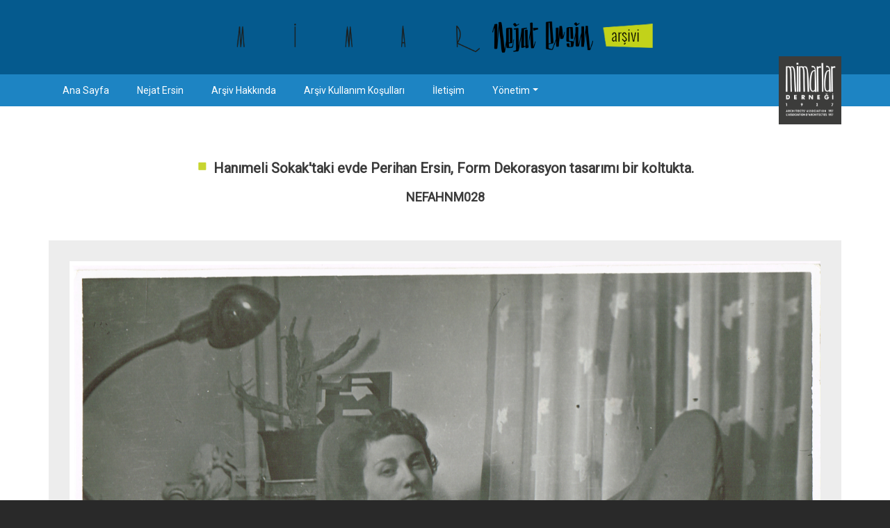

--- FILE ---
content_type: text/html; charset=UTF-8
request_url: http://nejatersin.md1927.org.tr/node/1419
body_size: 5569
content:
<!DOCTYPE html>
<html lang="tr" dir="ltr" prefix="content: http://purl.org/rss/1.0/modules/content/  dc: http://purl.org/dc/terms/  foaf: http://xmlns.com/foaf/0.1/  og: http://ogp.me/ns#  rdfs: http://www.w3.org/2000/01/rdf-schema#  schema: http://schema.org/  sioc: http://rdfs.org/sioc/ns#  sioct: http://rdfs.org/sioc/types#  skos: http://www.w3.org/2004/02/skos/core#  xsd: http://www.w3.org/2001/XMLSchema# ">
  <head>
    <meta charset="utf-8" />
<meta name="Generator" content="Drupal 9 (https://www.drupal.org)" />
<meta name="MobileOptimized" content="width" />
<meta name="HandheldFriendly" content="true" />
<meta name="viewport" content="width=device-width, initial-scale=1, shrink-to-fit=no" />
<meta http-equiv="x-ua-compatible" content="ie=edge" />
<link rel="icon" href="/core/misc/favicon.ico" type="image/vnd.microsoft.icon" />
<link rel="alternate" hreflang="tr" href="http://nejatersin.md1927.org.tr/node/1419" />
<link rel="canonical" href="http://nejatersin.md1927.org.tr/node/1419" />
<link rel="shortlink" href="http://nejatersin.md1927.org.tr/node/1419" />

    <title>Hanımeli Sokak&#039;taki evde Perihan Ersin, Form Dekorasyon tasarımı bir koltukta. | Nejat Ersin Arşivi</title>
    <link rel="stylesheet" media="all" href="/core/modules/system/css/components/ajax-progress.module.css?rmu777" />
<link rel="stylesheet" media="all" href="/core/modules/system/css/components/align.module.css?rmu777" />
<link rel="stylesheet" media="all" href="/core/modules/system/css/components/autocomplete-loading.module.css?rmu777" />
<link rel="stylesheet" media="all" href="/core/modules/system/css/components/fieldgroup.module.css?rmu777" />
<link rel="stylesheet" media="all" href="/core/modules/system/css/components/container-inline.module.css?rmu777" />
<link rel="stylesheet" media="all" href="/core/modules/system/css/components/clearfix.module.css?rmu777" />
<link rel="stylesheet" media="all" href="/core/modules/system/css/components/details.module.css?rmu777" />
<link rel="stylesheet" media="all" href="/core/modules/system/css/components/hidden.module.css?rmu777" />
<link rel="stylesheet" media="all" href="/core/modules/system/css/components/item-list.module.css?rmu777" />
<link rel="stylesheet" media="all" href="/core/modules/system/css/components/js.module.css?rmu777" />
<link rel="stylesheet" media="all" href="/core/modules/system/css/components/nowrap.module.css?rmu777" />
<link rel="stylesheet" media="all" href="/core/modules/system/css/components/position-container.module.css?rmu777" />
<link rel="stylesheet" media="all" href="/core/modules/system/css/components/progress.module.css?rmu777" />
<link rel="stylesheet" media="all" href="/core/modules/system/css/components/reset-appearance.module.css?rmu777" />
<link rel="stylesheet" media="all" href="/core/modules/system/css/components/resize.module.css?rmu777" />
<link rel="stylesheet" media="all" href="/core/modules/system/css/components/sticky-header.module.css?rmu777" />
<link rel="stylesheet" media="all" href="/core/modules/system/css/components/system-status-counter.css?rmu777" />
<link rel="stylesheet" media="all" href="/core/modules/system/css/components/system-status-report-counters.css?rmu777" />
<link rel="stylesheet" media="all" href="/core/modules/system/css/components/system-status-report-general-info.css?rmu777" />
<link rel="stylesheet" media="all" href="/core/modules/system/css/components/tabledrag.module.css?rmu777" />
<link rel="stylesheet" media="all" href="/core/modules/system/css/components/tablesort.module.css?rmu777" />
<link rel="stylesheet" media="all" href="/core/modules/system/css/components/tree-child.module.css?rmu777" />
<link rel="stylesheet" media="all" href="/modules/contrib/colorbox/styles/default/colorbox_style.css?rmu777" />
<link rel="stylesheet" media="all" href="/themes/contrib/bootstrap_barrio/css/components/user.css?rmu777" />
<link rel="stylesheet" media="all" href="/themes/contrib/bootstrap_barrio/css/components/progress.css?rmu777" />
<link rel="stylesheet" media="all" href="/themes/contrib/bootstrap_barrio/css/components/node.css?rmu777" />
<link rel="stylesheet" media="all" href="/themes/contrib/bootstrap_barrio/css/components/affix.css?rmu777" />
<link rel="stylesheet" media="all" href="/themes/contrib/bootstrap_barrio/css/components/book.css?rmu777" />
<link rel="stylesheet" media="all" href="/themes/contrib/bootstrap_barrio/css/components/contextual.css?rmu777" />
<link rel="stylesheet" media="all" href="/themes/contrib/bootstrap_barrio/css/components/feed-icon.css?rmu777" />
<link rel="stylesheet" media="all" href="/themes/contrib/bootstrap_barrio/css/components/field.css?rmu777" />
<link rel="stylesheet" media="all" href="/themes/contrib/bootstrap_barrio/css/components/header.css?rmu777" />
<link rel="stylesheet" media="all" href="/themes/contrib/bootstrap_barrio/css/components/help.css?rmu777" />
<link rel="stylesheet" media="all" href="/themes/contrib/bootstrap_barrio/css/components/icons.css?rmu777" />
<link rel="stylesheet" media="all" href="/themes/contrib/bootstrap_barrio/css/components/image-button.css?rmu777" />
<link rel="stylesheet" media="all" href="/themes/contrib/bootstrap_barrio/css/components/item-list.css?rmu777" />
<link rel="stylesheet" media="all" href="/themes/contrib/bootstrap_barrio/css/components/list-group.css?rmu777" />
<link rel="stylesheet" media="all" href="/themes/contrib/bootstrap_barrio/css/components/media.css?rmu777" />
<link rel="stylesheet" media="all" href="/themes/contrib/bootstrap_barrio/css/components/page.css?rmu777" />
<link rel="stylesheet" media="all" href="/themes/contrib/bootstrap_barrio/css/components/search-form.css?rmu777" />
<link rel="stylesheet" media="all" href="/themes/contrib/bootstrap_barrio/css/components/shortcut.css?rmu777" />
<link rel="stylesheet" media="all" href="/themes/contrib/bootstrap_barrio/css/components/sidebar.css?rmu777" />
<link rel="stylesheet" media="all" href="/themes/contrib/bootstrap_barrio/css/components/site-footer.css?rmu777" />
<link rel="stylesheet" media="all" href="/themes/contrib/bootstrap_barrio/css/components/skip-link.css?rmu777" />
<link rel="stylesheet" media="all" href="/themes/contrib/bootstrap_barrio/css/components/table.css?rmu777" />
<link rel="stylesheet" media="all" href="/themes/contrib/bootstrap_barrio/css/components/tabledrag.css?rmu777" />
<link rel="stylesheet" media="all" href="/themes/contrib/bootstrap_barrio/css/components/tableselect.css?rmu777" />
<link rel="stylesheet" media="all" href="/themes/contrib/bootstrap_barrio/css/components/tablesort-indicator.css?rmu777" />
<link rel="stylesheet" media="all" href="/themes/contrib/bootstrap_barrio/css/components/ui.widget.css?rmu777" />
<link rel="stylesheet" media="all" href="/themes/contrib/bootstrap_barrio/css/components/tabs.css?rmu777" />
<link rel="stylesheet" media="all" href="/themes/contrib/bootstrap_barrio/css/components/toolbar.css?rmu777" />
<link rel="stylesheet" media="all" href="/themes/contrib/bootstrap_barrio/css/components/vertical-tabs.css?rmu777" />
<link rel="stylesheet" media="all" href="/themes/contrib/bootstrap_barrio/css/components/views.css?rmu777" />
<link rel="stylesheet" media="all" href="/themes/contrib/bootstrap_barrio/css/components/webform.css?rmu777" />
<link rel="stylesheet" media="all" href="/themes/contrib/bootstrap_barrio/css/components/ui-dialog.css?rmu777" />
<link rel="stylesheet" media="all" href="//stackpath.bootstrapcdn.com/bootstrap/4.5.0/css/bootstrap.min.css" />
<link rel="stylesheet" media="all" href="/sites/nejatersin/themes/custom/nejatersin_theme/css/style.css?rmu777" />
<link rel="stylesheet" media="all" href="/sites/nejatersin/themes/custom/nejatersin_theme/css/colors.css?rmu777" />
<link rel="stylesheet" media="all" href="/themes/contrib/bootstrap_barrio/css/components/form.css?rmu777" />
<link rel="stylesheet" media="all" href="/themes/contrib/bootstrap_barrio/fonts/roboto.css?rmu777" />
<link rel="stylesheet" media="all" href="//fonts.googleapis.com/css?family=Roboto|Roboto+Condensed:700" />
<link rel="stylesheet" media="all" href="//use.fontawesome.com/releases/v5.13.0/css/all.css" />
<link rel="stylesheet" media="all" href="/themes/contrib/bootstrap_barrio/css/colors/messages/messages-light.css?rmu777" />
<link rel="stylesheet" media="print" href="/themes/contrib/bootstrap_barrio/css/print.css?rmu777" />
<link rel="stylesheet" media="all" href="/themes/contrib/bootstrap_barrio/css/components/navigation.css?rmu777" />

    
  </head>
  <body class="layout-no-sidebars page-node-1419 path-node node--type-asset">
    <a href="#main-content" class="visually-hidden focusable skip-link">
      Ana içeriğe atla
    </a>
    
      <div class="dialog-off-canvas-main-canvas" data-off-canvas-main-canvas>
    

  <div id="page-wrapper">
    <div id="page">
      <header id="header" class="header" role="banner" aria-label="Site header">
                              <nav class="navbar" id="navbar-top">
                        <div class="container">
                            
                        <a href="/" title="Ana Sayfa" rel="home" class="navbar-brand">
              <img src="/sites/nejatersin/files/logo.png" alt="Ana Sayfa" class="img-fluid d-inline-block align-top" />
            
    </a>
    

                                        </div>
                        </nav>
                    <nav class="navbar navbar-expand-lg" id="navbar-main">
                        <div class="container">
                            <div id="block-md1927logo-2" class="block block-block-content block-block-contentbf9f8c30-9b14-463e-86e8-ae7608959271">
  
    
      <div class="content">
      
            <div class="clearfix text-formatted field field--name-body field--type-text-with-summary field--label-hidden field__item"><img alt="Mimarlar Derneği 1927 Logo" src="/sites/nejatersin/files/md-menu-logo.png" /></div>
      
    </div>
  </div>


                              <button class="navbar-toggler navbar-toggler-right" type="button" data-toggle="collapse" data-target="#CollapsingNavbar" aria-controls="CollapsingNavbar" aria-expanded="false" aria-label="Toggle navigation"><span class="navbar-toggler-icon"></span></button>
                <div class="collapse navbar-collapse justify-content-end" id="CollapsingNavbar">
                    <nav role="navigation" aria-labelledby="block-nejatersin-theme-main-menu-menu" id="block-nejatersin-theme-main-menu" class="block block-menu navigation menu--main">
            
  <h2 class="visually-hidden" id="block-nejatersin-theme-main-menu-menu">Ana gezinti menüsü</h2>
  

        
              <ul class="clearfix nav navbar-nav">
                    <li class="nav-item menu-item--collapsed">
                          <a href="/" class="nav-link nav-link--" data-drupal-link-system-path="&lt;front&gt;">Ana Sayfa</a>
              </li>
                <li class="nav-item">
                          <a href="/nejat-ersin" class="nav-link nav-link--nejat-ersin" data-drupal-link-system-path="node/5605">Nejat Ersin</a>
              </li>
                <li class="nav-item">
                          <a href="/arsiv-hakkinda" class="nav-link nav-link--arsiv-hakkinda" data-drupal-link-system-path="node/5606">Arşiv Hakkında</a>
              </li>
                <li class="nav-item">
                          <a href="/arsiv-kullanim-kosullari" class="nav-link nav-link--arsiv-kullanim-kosullari" data-drupal-link-system-path="contact/request_form">Arşiv Kullanım Koşulları</a>
              </li>
                <li class="nav-item">
                          <a href="/contact" class="nav-link nav-link--contact" data-drupal-link-system-path="contact">İletişim</a>
              </li>
                <li class="nav-item menu-item--expanded dropdown">
                          <a href="" class="nav-link dropdown-toggle nav-link-" data-bs-toggle="dropdown" aria-expanded="false" aria-haspopup="true">Yönetim</a>
                        <ul class="dropdown-menu">
                    <li class="dropdown-item">
                          <a href="/giris" class="nav-link--giris" data-drupal-link-system-path="user/login">Giriş</a>
              </li>
        </ul>
  
              </li>
        </ul>
  


  </nav>
<div id="block-md1927logo" class="block block-block-content block-block-contentbf9f8c30-9b14-463e-86e8-ae7608959271">
  
    
      <div class="content">
      
            <div class="clearfix text-formatted field field--name-body field--type-text-with-summary field--label-hidden field__item"><img alt="Mimarlar Derneği 1927 Logo" src="/sites/nejatersin/files/md-menu-logo.png" /></div>
      
    </div>
  </div>


                    	          </div>
                                                    </div>
                      </nav>
              </header>
              <div class="highlighted">
          <aside class="container section clearfix" role="complementary">
              <div data-drupal-messages-fallback class="hidden"></div>


          </aside>
        </div>
                  <div id="main-wrapper" class="layout-main-wrapper clearfix">
                  <div id="main" class="container">
            
            <div class="row row-offcanvas row-offcanvas-left clearfix">
                <main class="main-content col order-last" id="content" role="main">
                  <section class="section">
                    <a id="main-content" tabindex="-1"></a>
                      <div id="block-nejatersin-theme-page-title" class="block block-core block-page-title-block">
  
    
      <div class="content">
      
  <h1 class="title"><span class="field field--name-title field--type-string field--label-hidden">Hanımeli Sokak&#039;taki evde Perihan Ersin, Form Dekorasyon tasarımı bir koltukta.</span>
</h1>


    </div>
  </div>
<div id="block-nejatersin-theme-content" class="block block-system block-system-main-block">
  
    
      <div class="content">
      

<article data-history-node-id="1419" role="article" about="/node/1419" class="node node--type-asset node--view-mode-full clearfix">
  <div class="node__content clearfix">

    <div class="main-media">
      <header class="header"> <span class="field field--name-title field--type-string field--label-hidden">Hanımeli Sokak&#039;taki evde Perihan Ersin, Form Dekorasyon tasarımı bir koltukta.</span>
</header>
      
            <div class="field field--name-field-identifier field--type-string field--label-hidden field__item">NEFAHNM028</div>
      
      
      <div class="field field--name-field-media-image field--type-entity-reference field--label-hidden field__items">
              <div class="field__item">
<div>
  
  
  <div class="field field--name-field-media-image field--type-image field--label-visually_hidden">
    <div class="field__label visually-hidden">Fotoğraf</div>
              <div class="field__item">  <img loading="lazy" src="/system/files/nejatersin/fotograflar/NEFAHNM028.jpg" width="2670" height="1999" typeof="foaf:Image" />

</div>
          </div>

</div>
</div>
          </div>
  
      
    </div>
  <div class="container meta-data">

              


  <div class="field field--name-field-collection-name field--type-entity-reference field--label-above">
    <div class="field__label">Koleksiyon</div>
          <div class='field__items'>
              <div class="field__item"><a href="/taxonomy/term/18" hreflang="tr">Fotoğraf Arşivi</a></div>
          <div class="field__item"><a href="/taxonomy/term/2569" hreflang="tr">Hanımeli 19 (1954-1958)</a></div>
          <div class="field__item"><a href="/taxonomy/term/2568" hreflang="tr">Aile ve Arkadaşlar</a></div>
              </div>
      </div>

  <div class="field field--name-field-coverage field--type-daterange field--label-above">
    <div class="field__label">Tarih</div>
              <div class="field__item"><time datetime="1954-01-01T12:00:00Z" class="datetime">Cu, 01/01/1954 - 12:00</time>
 - <time datetime="1958-12-31T12:00:00Z" class="datetime">Çar, 12/31/1958 - 12:00</time>
</div>
          </div>

  <div class="field field--name-field-subjects field--type-entity-reference field--label-above">
    <div class="field__label">Konular</div>
          <div class='field__items'>
              <div class="field__item"><a href="/taxonomy/term/38" hreflang="tr">iç mekan</a></div>
          <div class="field__item"><a href="/taxonomy/term/65" hreflang="tr">Perihan Ersin</a></div>
          <div class="field__item"><a href="/taxonomy/term/39" hreflang="tr">portre</a></div>
          <div class="field__item"><a href="/taxonomy/term/236" hreflang="tr">dekorasyon</a></div>
          <div class="field__item"><a href="/taxonomy/term/69" hreflang="tr">Hanımeli Sokak</a></div>
              </div>
      </div>

  <div class="field field--name-field-relations field--type-entity-reference field--label-above">
    <div class="field__label">İlişkiler</div>
          <div class='field__items'>
              <div class="field__item"><a href="/taxonomy/term/34" hreflang="tr">Fotoğraflar</a></div>
          <div class="field__item"><a href="/taxonomy/term/234" hreflang="tr">Form Dekorasyon</a></div>
              </div>
      </div>

  <div class="field field--name-field-document-type field--type-entity-reference field--label-above">
    <div class="field__label">Tür</div>
          <div class='field__items'>
              <div class="field__item"><a href="/taxonomy/term/33" hreflang="tr">Fotoğraf</a></div>
              </div>
      </div>

  <div class="field field--name-field-print-type field--type-entity-reference field--label-above">
    <div class="field__label">Baskı Tipi</div>
          <div class='field__items'>
              <div class="field__item"><a href="/taxonomy/term/14" hreflang="tr">Siyah-beyaz</a></div>
              </div>
      </div>

  <div class="field field--name-field-format field--type-entity-reference field--label-above">
    <div class="field__label">Biçim</div>
          <div class='field__items'>
              <div class="field__item"><a href="/taxonomy/term/52" hreflang="tr">11</a></div>
          <div class="field__item"><a href="/taxonomy/term/196" hreflang="tr">2x8</a></div>
          <div class="field__item"><a href="/taxonomy/term/15" hreflang="tr">5 cm</a></div>
              </div>
      </div>

  <div class="field field--name-field-provenances field--type-entity-reference field--label-above">
    <div class="field__label">Menşei</div>
          <div class='field__items'>
              <div class="field__item"><a href="/taxonomy/term/23" hreflang="tr">Mimarlar Derneği 1927 Nejat Ersin Arşivi</a></div>
              </div>
      </div>

  <div class="field field--name-field-acquisition-date field--type-datetime field--label-above">
    <div class="field__label">Edinme Tarihi</div>
              <div class="field__item"><time datetime="2017-04-01T12:00:00Z" class="datetime">Ct, 04/01/2017 - 12:00</time>
</div>
          </div>

  <div class="field field--name-field-accural-method field--type-entity-reference field--label-above">
    <div class="field__label">Edinme Yöntemi</div>
          <div class='field__items'>
              <div class="field__item"><a href="/taxonomy/term/4" hreflang="tr">Perihan Ersin tarafından Mimarlar Derneği 1927&#039;ye bağışlanmıştır.</a></div>
              </div>
      </div>

            
<form class="create-request-form" data-drupal-selector="create-request-form" action="/node/1419" method="post" id="create-request-form" accept-charset="UTF-8">
  <a class="btn-primary" target="_new" href="/arsiv-kullanim-kosullari?TalepOlustur=NEFAHNM028">Talep Oluştur</a><input autocomplete="off" data-drupal-selector="form-yj3d23nwquupgpih7vs-k787ib7zxt8tftky5aykqj4" type="hidden" name="form_build_id" value="form-YJ3d23NWqUuPGPih7VS_k787Ib7ZXT8tFtky5AYKqj4" class="form-control" />
<input data-drupal-selector="edit-create-request-form" type="hidden" name="form_id" value="create_request_form" class="form-control" />

</form>


    </div>
  </div>
</article>

    </div>
  </div>


                  </section>
                </main>
                                        </div>
          </div>
              </div>
              <div class="featured-bottom">
          <aside class="container clearfix" role="complementary">
              <section class="row region region-featured-bottom-first">
    <div id="block-dalga" class="block block-block-content block-block-content2c101aa4-2738-4420-b0e8-d19d90b0432e">
  
    
      <div class="content">
      
            <div class="clearfix text-formatted field field--name-body field--type-text-with-summary field--label-hidden field__item"><img src="/sites/nejatersin/files/dalga.png" /><br /><img class="second" src="/sites/nejatersin/files/dalga.png" /></div>
      
    </div>
  </div>

  </section>

            
            
          </aside>
        </div>
            <footer class="site-footer">
                  <div class="container">
                          <div class="site-footer__top clearfix">
                  <section class="row region region-footer-first">
    <div id="block-footer" class="block block-block-content block-block-contentb74e9d2d-f545-4aa6-b043-b2fc857d9bd1">
  
    
      <div class="content">
      
            <div class="clearfix text-formatted field field--name-body field--type-text-with-summary field--label-hidden field__item"><div class="footer">
<div class="logo"><img alt="Mimarlar Derneği 1927 Logo" src="/sites/nejatersin/files/md-footer-logo.png" /></div>

<div class="contact-us">
<div class="contact-name"><span><strong>Mimarlar Derneği 1927 - Mimar Nejat Ersin Arşivi</strong></span></div>

<div class="contact-address"><span>Cinnah Caddesi 19/3 Çankaya/Ankara</span> <span>info@md1927.org.tr</span></div>

<div class="contact-number"><span><strong>Tel:</strong> 312 495 0664</span> <span><strong>Fax:</strong> 312 495 0666</span> <span><strong>Gsm:</strong> 530 314 1695</span></div>

<div class="contact-social-media">
<a href="https://tr-tr.facebook.com/Mimarlar-Dernegi-1927-320066321337646/"><i class="fab fa-facebook-f"></i></a>
<a href="https://www.instagram.com/mimarlar.dernegi1927/?hl=tr"><i class="fab fa-instagram"></i></a>
</div>
</div>

<div class="map"><iframe allowfullscreen="" aria-hidden="false" frameborder="0" height="120" src="https://www.google.com/maps/embed?pb=!1m18!1m12!1m3!1d3060.984470393768!2d32.85612671583878!3d39.89697997942891!2m3!1f0!2f0!3f0!3m2!1i1024!2i768!4f13.1!3m3!1m2!1s0x14d34f9c19955985%3A0x5b2abb5c702ac472!2sMimarlar%20Derne%C4%9Fi%201927!5e0!3m2!1str!2str!4v1597204480726!5m2!1str!2str" style="border:0;" tabindex="0" width="450"></iframe></div>
</div>

</div>
      
    </div>
  </div>
<div id="block-footermobile" class="block block-block-content block-block-contentfbb4c0d7-919a-46cf-8aad-a5ef0d3ff2a5">
  
    
      <div class="content">
      
            <div class="clearfix text-formatted field field--name-body field--type-text-with-summary field--label-hidden field__item"><div class="footer-mobile">
  <div class="footer-mobile-top">
    <div class="contact-name">
      <span>
        <strong>Mimarlar Derneği 1927 - Mimar Nejat Ersin Arşivi</strong>
      </span>
    </div>
    <div class="contact-address">
      <span>
        <strong>Cinnah Caddesi 19/3 Çankaya/Ankara</strong>
      </span>
      <span>
        <strong>info@md1927.org.tr</strong>
      </span>
    </div>
    <div class="contact-number">
      <span>
        <strong>Tel: </strong> 312 495 0664
      </span>
      <span>
        <strong>Fax:</strong> 312 495 0666
      </span>
      <span>
        <strong>Gsm:</strong> 530 314 1695
      </span>
    </div>
  </div>
  <div class="footer-mobile-bottom">
    <div class="contact-social-media">
      <a href="https://tr-tr.facebook.com/Mimarlar-Dernegi-1927-320066321337646/">
        <i class="fab fa-facebook-f"></i>
      </a>
      <a href="https://www.instagram.com/mimarlar.dernegi1927/?hl=tr">
        <i class="fab fa-instagram"></i>
      </a>
    </div>
    <div class="contact-copyrights">
      <span>
        <i class="fa fa-copyright" aria-hidden="true"></i> 2020 - Mimarlar Derneği 1927
      </span>
      <span>
        Architects' Association 1927 / L'Association D'architectes 1927
      </span>
    </div>
    <div class="contact-turna-logo">
      <a href="https://turnateknoloji.com">
        <img alt="Turna Teknoloji Logo" src="/sites/nejatersin/files/mobile-turna-logo.png" /></a>
    </div>
  </div>
</div></div>
      
    </div>
  </div>

  </section>

                
                
                
              </div>
                                  </div>
              </footer>
    </div>
  </div>

  </div>

    
    <script type="application/json" data-drupal-selector="drupal-settings-json">{"path":{"baseUrl":"\/","scriptPath":null,"pathPrefix":"","currentPath":"node\/1419","currentPathIsAdmin":false,"isFront":false,"currentLanguage":"tr"},"pluralDelimiter":"\u0003","suppressDeprecationErrors":true,"colorbox":{"opacity":"0.85","current":"{current}\/{total}","previous":"\u00ab \u00d6nceki","next":"Sonraki \u00bb","close":"Close","maxWidth":"98%","maxHeight":"98%","fixed":true,"mobiledetect":true,"mobiledevicewidth":"480px"},"ajaxTrustedUrl":{"form_action_p_pvdeGsVG5zNF_XLGPTvYSKCf43t8qZYSwcfZl2uzM":true},"user":{"uid":0,"permissionsHash":"1f1e583d60fb7b6fd26c930fa9cbdc6462e424c4ac859ea5423e9ee1a8a85de2"}}</script>
<script src="/core/assets/vendor/jquery/jquery.min.js?v=3.6.0"></script>
<script src="/core/misc/polyfills/element.matches.js?v=9.4.9"></script>
<script src="/core/misc/polyfills/object.assign.js?v=9.4.9"></script>
<script src="/core/assets/vendor/once/once.min.js?v=1.0.1"></script>
<script src="/core/assets/vendor/jquery-once/jquery.once.min.js?v=2.2.3"></script>
<script src="/core/misc/drupalSettingsLoader.js?v=9.4.9"></script>
<script src="/sites/nejatersin/files/languages/tr_fEuJlo4QfvzQaoaVXaP116QU-gmXoSC2j8TQyQZowzY.js?rmu777"></script>
<script src="/core/misc/drupal.js?v=9.4.9"></script>
<script src="/core/misc/drupal.init.js?v=9.4.9"></script>
<script src="/core/misc/jquery.once.bc.js?v=9.4.9"></script>
<script src="/libraries/colorbox/jquery.colorbox-min.js?v=9.4.9"></script>
<script src="/modules/contrib/colorbox/js/colorbox.js?v=9.4.9"></script>
<script src="/modules/contrib/colorbox/styles/default/colorbox_style.js?v=9.4.9"></script>
<script src="/modules/contrib/colorbox_inline/js/colorbox_inline.js?rmu777"></script>
<script src="/modules/contrib/colorbox_simple_load/js/colorbox-simple-load.js?v=9.4.9"></script>
<script src="/themes/contrib/bootstrap_barrio/js/barrio.js?v=9.4.9"></script>
<script src="/themes/contrib/bootstrap_barrio/js/affix.js?v=9.4.9"></script>
<script src="//cdnjs.cloudflare.com/ajax/libs/popper.js/1.14.3/umd/popper.min.js"></script>
<script src="//stackpath.bootstrapcdn.com/bootstrap/4.5.0/js/bootstrap.min.js"></script>
<script src="/sites/nejatersin/themes/custom/nejatersin_theme/js/global.js?v=9.4.9"></script>

  </body>
</html>


--- FILE ---
content_type: text/css
request_url: http://nejatersin.md1927.org.tr/sites/nejatersin/themes/custom/nejatersin_theme/css/style.css?rmu777
body_size: 9681
content:
@import url("//netdna.bootstrapcdn.com/bootstrap/3.0.0/css/bootstrap-glyphicons.css");
@font-face {
  font-family: 'Oswald';
  font-style: normal;
  font-weight: 400;
  font-display: swap;
  src: url(https://fonts.gstatic.com/s/oswald/v36/TK3_WkUHHAIjg75cFRf3bXL8LICs1_FvgUE.ttf) format('truetype');
}
@font-face {
  font-family: 'Oswald';
  font-style: normal;
  font-weight: 700;
  font-display: swap;
  src: url(https://fonts.gstatic.com/s/oswald/v36/TK3_WkUHHAIjg75cFRf3bXL8LICs1xZogUE.ttf) format('truetype');
}
body,
html {
  -ms-text-size-adjust: 100%;
  -webkit-font-smoothing: antialiased;
  -moz-osx-font-smoothing: grayscale;
  height: 100%;
  margin: 0;
  padding: 0;
}
body .anonymous #block-nejatersin-theme-main-menu li.nav-item.menu-item--expanded,
html .anonymous #block-nejatersin-theme-main-menu li.nav-item.menu-item--expanded {
  display: none;
}
body .dialog-off-canvas-main-canvas,
html .dialog-off-canvas-main-canvas {
  height: 99.9%;
}
body .dialog-off-canvas-main-canvas #page-wrapper,
html .dialog-off-canvas-main-canvas #page-wrapper {
  height: 100%;
}
body .dialog-off-canvas-main-canvas #page-wrapper #page,
html .dialog-off-canvas-main-canvas #page-wrapper #page {
  height: 100%;
}
body .dialog-off-canvas-main-canvas #page-wrapper #page a:active,
html .dialog-off-canvas-main-canvas #page-wrapper #page a:active,
body .dialog-off-canvas-main-canvas #page-wrapper #page a:focus,
html .dialog-off-canvas-main-canvas #page-wrapper #page a:focus,
body .dialog-off-canvas-main-canvas #page-wrapper #page a:hover,
html .dialog-off-canvas-main-canvas #page-wrapper #page a:hover {
  text-decoration: none;
  color: #c7d530;
  outline: none;
  box-shadow: none;
}
body .dialog-off-canvas-main-canvas #page-wrapper #page a.button--danger,
html .dialog-off-canvas-main-canvas #page-wrapper #page a.button--danger {
  background-color: red;
  text-align: center;
  color: white;
  border: 1px solid transparent;
  padding: 0.375rem 0.75rem;
  line-height: 1.5;
  border-radius: 0.25rem;
  transition: color 0.15s ease-in-out, background-color 0.15s ease-in-out, border-color 0.15s ease-in-out, box-shadow 0.15s ease-in-out;
  display: inline-block;
}
body .dialog-off-canvas-main-canvas #page-wrapper #page button,
html .dialog-off-canvas-main-canvas #page-wrapper #page button {
  font-size: 14px;
}
body .dialog-off-canvas-main-canvas #page-wrapper #page button:active,
html .dialog-off-canvas-main-canvas #page-wrapper #page button:active,
body .dialog-off-canvas-main-canvas #page-wrapper #page button:focus,
html .dialog-off-canvas-main-canvas #page-wrapper #page button:focus {
  text-decoration: none;
  outline: none;
  box-shadow: none;
}
body .dialog-off-canvas-main-canvas #page-wrapper #page button.btn-primary:hover,
html .dialog-off-canvas-main-canvas #page-wrapper #page button.btn-primary:hover,
body .dialog-off-canvas-main-canvas #page-wrapper #page button.btn-primary:active,
html .dialog-off-canvas-main-canvas #page-wrapper #page button.btn-primary:active,
body .dialog-off-canvas-main-canvas #page-wrapper #page button.btn-primary:focus,
html .dialog-off-canvas-main-canvas #page-wrapper #page button.btn-primary:focus {
  background-color: #c7d530;
  border-color: #c7d530;
}
body .dialog-off-canvas-main-canvas #page-wrapper #page button[value="-"],
html .dialog-off-canvas-main-canvas #page-wrapper #page button[value="-"] {
  background: red;
  border: red;
  border-radius: 20px;
  font-weight: bold;
  padding: 0.375rem 1.2rem;
  width: fit-content;
}
body .dialog-off-canvas-main-canvas #page-wrapper #page button[value="+"],
html .dialog-off-canvas-main-canvas #page-wrapper #page button[value="+"] {
  border-radius: 20px;
  font-weight: bold;
  padding: 0.375rem 1rem;
}
body .dialog-off-canvas-main-canvas #page-wrapper #page select:focus,
html .dialog-off-canvas-main-canvas #page-wrapper #page select:focus {
  outline: none;
  box-shadow: none;
}
body .dialog-off-canvas-main-canvas #page-wrapper #page input.form-text,
html .dialog-off-canvas-main-canvas #page-wrapper #page input.form-text {
  margin: 0;
}
body .dialog-off-canvas-main-canvas #page-wrapper #page input.form-control:focus,
html .dialog-off-canvas-main-canvas #page-wrapper #page input.form-control:focus {
  border-color: #c7d530;
  box-shadow: none;
}
body .dialog-off-canvas-main-canvas #page-wrapper #page fieldset,
html .dialog-off-canvas-main-canvas #page-wrapper #page fieldset {
  border: 0;
}
body .dialog-off-canvas-main-canvas #page-wrapper #page h1.title,
html .dialog-off-canvas-main-canvas #page-wrapper #page h1.title {
  padding-bottom: 10px;
  margin: 0 15px 20px;
  position: relative;
  font-size: 20px;
}
body .dialog-off-canvas-main-canvas #page-wrapper #page h1.title::before,
html .dialog-off-canvas-main-canvas #page-wrapper #page h1.title::before {
  content: "\e074";
  font-family: 'Glyphicons Halflings';
  font-size: 14px;
  margin-right: 15px;
  color: #c7d530;
}
body .dialog-off-canvas-main-canvas #page-wrapper #page header #navbar-top,
html .dialog-off-canvas-main-canvas #page-wrapper #page header #navbar-top {
  padding: 0;
}
body .dialog-off-canvas-main-canvas #page-wrapper #page header #navbar-top .container,
html .dialog-off-canvas-main-canvas #page-wrapper #page header #navbar-top .container {
  justify-content: center;
}
body .dialog-off-canvas-main-canvas #page-wrapper #page header #navbar-top .container a,
html .dialog-off-canvas-main-canvas #page-wrapper #page header #navbar-top .container a {
  margin: 0;
  padding: 2rem;
}
@media screen and (min-width: 768px) {
  body .dialog-off-canvas-main-canvas #page-wrapper #page header #navbar-top .container a,
  html .dialog-off-canvas-main-canvas #page-wrapper #page header #navbar-top .container a {
    padding: 3rem;
  }
}
body .dialog-off-canvas-main-canvas #page-wrapper #page header #navbar-top .container a img,
html .dialog-off-canvas-main-canvas #page-wrapper #page header #navbar-top .container a img {
  width: 600px;
}
body .dialog-off-canvas-main-canvas #page-wrapper #page header #navbar-main,
html .dialog-off-canvas-main-canvas #page-wrapper #page header #navbar-main {
  padding: 0 20px;
}
@media screen and (min-width: 768px) {
  body .dialog-off-canvas-main-canvas #page-wrapper #page header #navbar-main,
  html .dialog-off-canvas-main-canvas #page-wrapper #page header #navbar-main {
    padding: 5px 10px;
  }
}
@media screen and (min-width: 992px ) {
  body .dialog-off-canvas-main-canvas #page-wrapper #page header #navbar-main,
  html .dialog-off-canvas-main-canvas #page-wrapper #page header #navbar-main {
    height: 4.6rem;
  }
}
body .dialog-off-canvas-main-canvas #page-wrapper #page header #navbar-main .container,
html .dialog-off-canvas-main-canvas #page-wrapper #page header #navbar-main .container {
  padding: 0;
}
body .dialog-off-canvas-main-canvas #page-wrapper #page header #navbar-main .container #block-md1927logo-2,
html .dialog-off-canvas-main-canvas #page-wrapper #page header #navbar-main .container #block-md1927logo-2 {
  order: 2;
}
@media screen and (min-width: 992px ) {
  body .dialog-off-canvas-main-canvas #page-wrapper #page header #navbar-main .container #block-md1927logo-2,
  html .dialog-off-canvas-main-canvas #page-wrapper #page header #navbar-main .container #block-md1927logo-2 {
    display: none;
  }
}
body .dialog-off-canvas-main-canvas #page-wrapper #page header #navbar-main .container #block-md1927logo-2 img,
html .dialog-off-canvas-main-canvas #page-wrapper #page header #navbar-main .container #block-md1927logo-2 img {
  width: 16vw;
}
@media screen and (min-width: 768px) {
  body .dialog-off-canvas-main-canvas #page-wrapper #page header #navbar-main .container #block-md1927logo-2 img,
  html .dialog-off-canvas-main-canvas #page-wrapper #page header #navbar-main .container #block-md1927logo-2 img {
    width: 11vw;
  }
}
body .dialog-off-canvas-main-canvas #page-wrapper #page header #navbar-main .container button.navbar-toggler,
html .dialog-off-canvas-main-canvas #page-wrapper #page header #navbar-main .container button.navbar-toggler {
  order: 1;
  color: white;
  font-size: 16px;
  padding: 0;
  display: flex;
  align-items: center;
  text-align: center;
}
@media screen and (min-width: 768px) {
  body .dialog-off-canvas-main-canvas #page-wrapper #page header #navbar-main .container button.navbar-toggler,
  html .dialog-off-canvas-main-canvas #page-wrapper #page header #navbar-main .container button.navbar-toggler {
    font-size: 18px;
  }
}
@media screen and (min-width: 992px ) {
  body .dialog-off-canvas-main-canvas #page-wrapper #page header #navbar-main .container button.navbar-toggler,
  html .dialog-off-canvas-main-canvas #page-wrapper #page header #navbar-main .container button.navbar-toggler {
    display: none;
  }
}
body .dialog-off-canvas-main-canvas #page-wrapper #page header #navbar-main .container button.navbar-toggler i.fa-bars,
html .dialog-off-canvas-main-canvas #page-wrapper #page header #navbar-main .container button.navbar-toggler i.fa-bars {
  margin: 0 5px 1px 0;
}
@media screen and (min-width: 768px) {
  body .dialog-off-canvas-main-canvas #page-wrapper #page header #navbar-main .container button.navbar-toggler i.fa-bars,
  html .dialog-off-canvas-main-canvas #page-wrapper #page header #navbar-main .container button.navbar-toggler i.fa-bars {
    margin: 0 10px 3px 0;
  }
}
body .dialog-off-canvas-main-canvas #page-wrapper #page header #navbar-main .container button.navbar-toggler[aria-expanded="true"] i.fa-bars,
html .dialog-off-canvas-main-canvas #page-wrapper #page header #navbar-main .container button.navbar-toggler[aria-expanded="true"] i.fa-bars {
  display: none;
}
body .dialog-off-canvas-main-canvas #page-wrapper #page header #navbar-main .container button.navbar-toggler[aria-expanded="true"]::before,
html .dialog-off-canvas-main-canvas #page-wrapper #page header #navbar-main .container button.navbar-toggler[aria-expanded="true"]::before {
  font-family: 'Glyphicons Halflings';
  content: "\e014";
  margin: 0 5px 1px 0;
  width: 0.875em;
}
@media screen and (min-width: 768px) {
  body .dialog-off-canvas-main-canvas #page-wrapper #page header #navbar-main .container button.navbar-toggler[aria-expanded="true"]::before,
  html .dialog-off-canvas-main-canvas #page-wrapper #page header #navbar-main .container button.navbar-toggler[aria-expanded="true"]::before {
    margin: 0 10px 3px 0;
  }
}
body .dialog-off-canvas-main-canvas #page-wrapper #page header #navbar-main .container #CollapsingNavbar,
html .dialog-off-canvas-main-canvas #page-wrapper #page header #navbar-main .container #CollapsingNavbar {
  order: 3;
  position: relative;
  justify-content: space-between !important;
  border-top: 1px solid #c6c6c6;
}
@media screen and (min-width: 992px ) {
  body .dialog-off-canvas-main-canvas #page-wrapper #page header #navbar-main .container #CollapsingNavbar,
  html .dialog-off-canvas-main-canvas #page-wrapper #page header #navbar-main .container #CollapsingNavbar {
    border: 0;
  }
}
body .dialog-off-canvas-main-canvas #page-wrapper #page header #navbar-main .container #CollapsingNavbar nav.menu--main,
html .dialog-off-canvas-main-canvas #page-wrapper #page header #navbar-main .container #CollapsingNavbar nav.menu--main {
  margin: 0;
  padding: 0;
}
@media screen and (min-width: 992px ) {
  body .dialog-off-canvas-main-canvas #page-wrapper #page header #navbar-main .container #CollapsingNavbar nav.menu--main ul.nav.navbar-nav,
  html .dialog-off-canvas-main-canvas #page-wrapper #page header #navbar-main .container #CollapsingNavbar nav.menu--main ul.nav.navbar-nav {
    flex-direction: row;
  }
}
body .dialog-off-canvas-main-canvas #page-wrapper #page header #navbar-main .container #CollapsingNavbar nav.menu--main ul.nav.navbar-nav a,
html .dialog-off-canvas-main-canvas #page-wrapper #page header #navbar-main .container #CollapsingNavbar nav.menu--main ul.nav.navbar-nav a {
  padding: 1rem 2rem;
  color: white;
  text-align: center;
  border-bottom: 1px dotted #c6c6c6;
}
@media screen and (min-width: 992px ) {
  body .dialog-off-canvas-main-canvas #page-wrapper #page header #navbar-main .container #CollapsingNavbar nav.menu--main ul.nav.navbar-nav a,
  html .dialog-off-canvas-main-canvas #page-wrapper #page header #navbar-main .container #CollapsingNavbar nav.menu--main ul.nav.navbar-nav a {
    border: 0;
  }
}
body .dialog-off-canvas-main-canvas #page-wrapper #page header #navbar-main .container #CollapsingNavbar nav.menu--main ul.nav.navbar-nav a.is-active,
html .dialog-off-canvas-main-canvas #page-wrapper #page header #navbar-main .container #CollapsingNavbar nav.menu--main ul.nav.navbar-nav a.is-active {
  font-weight: bold;
}
body .dialog-off-canvas-main-canvas #page-wrapper #page header #navbar-main .container #CollapsingNavbar nav.menu--main ul.nav.navbar-nav a:hover,
html .dialog-off-canvas-main-canvas #page-wrapper #page header #navbar-main .container #CollapsingNavbar nav.menu--main ul.nav.navbar-nav a:hover {
  font-weight: bold;
}
body .dialog-off-canvas-main-canvas #page-wrapper #page header #navbar-main .container #CollapsingNavbar nav.menu--main ul.nav.navbar-nav ul.dropdown-menu,
html .dialog-off-canvas-main-canvas #page-wrapper #page header #navbar-main .container #CollapsingNavbar nav.menu--main ul.nav.navbar-nav ul.dropdown-menu {
  background: #3c3c3b;
  border: 0;
  border-radius: 0;
  border-bottom: 1px dotted #c6c6c6;
}
@media screen and (min-width: 992px ) {
  body .dialog-off-canvas-main-canvas #page-wrapper #page header #navbar-main .container #CollapsingNavbar nav.menu--main ul.nav.navbar-nav ul.dropdown-menu,
  html .dialog-off-canvas-main-canvas #page-wrapper #page header #navbar-main .container #CollapsingNavbar nav.menu--main ul.nav.navbar-nav ul.dropdown-menu {
    border-bottom: 0;
  }
}
body .dialog-off-canvas-main-canvas #page-wrapper #page header #navbar-main .container #CollapsingNavbar nav.menu--main ul.nav.navbar-nav ul.dropdown-menu li,
html .dialog-off-canvas-main-canvas #page-wrapper #page header #navbar-main .container #CollapsingNavbar nav.menu--main ul.nav.navbar-nav ul.dropdown-menu li {
  padding: 1rem 2rem;
  font-size: 14px;
  text-align: center;
}
@media screen and (min-width: 992px ) {
  body .dialog-off-canvas-main-canvas #page-wrapper #page header #navbar-main .container #CollapsingNavbar nav.menu--main ul.nav.navbar-nav ul.dropdown-menu li,
  html .dialog-off-canvas-main-canvas #page-wrapper #page header #navbar-main .container #CollapsingNavbar nav.menu--main ul.nav.navbar-nav ul.dropdown-menu li {
    border-bottom: 1px dashed #c6c6c6;
  }
}
body .dialog-off-canvas-main-canvas #page-wrapper #page header #navbar-main .container #CollapsingNavbar nav.menu--main ul.nav.navbar-nav ul.dropdown-menu li:last-child,
html .dialog-off-canvas-main-canvas #page-wrapper #page header #navbar-main .container #CollapsingNavbar nav.menu--main ul.nav.navbar-nav ul.dropdown-menu li:last-child {
  border: 0;
}
body .dialog-off-canvas-main-canvas #page-wrapper #page header #navbar-main .container #CollapsingNavbar nav.menu--main ul.nav.navbar-nav ul.dropdown-menu li.active,
html .dialog-off-canvas-main-canvas #page-wrapper #page header #navbar-main .container #CollapsingNavbar nav.menu--main ul.nav.navbar-nav ul.dropdown-menu li.active,
body .dialog-off-canvas-main-canvas #page-wrapper #page header #navbar-main .container #CollapsingNavbar nav.menu--main ul.nav.navbar-nav ul.dropdown-menu li:hover,
html .dialog-off-canvas-main-canvas #page-wrapper #page header #navbar-main .container #CollapsingNavbar nav.menu--main ul.nav.navbar-nav ul.dropdown-menu li:hover {
  background: #3c3c3b;
  font-weight: bold;
}
body .dialog-off-canvas-main-canvas #page-wrapper #page header #navbar-main .container #CollapsingNavbar nav.menu--main ul.nav.navbar-nav ul.dropdown-menu li a,
html .dialog-off-canvas-main-canvas #page-wrapper #page header #navbar-main .container #CollapsingNavbar nav.menu--main ul.nav.navbar-nav ul.dropdown-menu li a {
  border-bottom: 0;
}
body .dialog-off-canvas-main-canvas #page-wrapper #page header #navbar-main .container #CollapsingNavbar nav.menu--account,
html .dialog-off-canvas-main-canvas #page-wrapper #page header #navbar-main .container #CollapsingNavbar nav.menu--account {
  padding-bottom: 20px;
}
@media screen and (min-width: 992px ) {
  body .dialog-off-canvas-main-canvas #page-wrapper #page header #navbar-main .container #CollapsingNavbar nav.menu--account,
  html .dialog-off-canvas-main-canvas #page-wrapper #page header #navbar-main .container #CollapsingNavbar nav.menu--account {
    position: absolute;
    right: 100px;
    padding: 0;
  }
}
body .dialog-off-canvas-main-canvas #page-wrapper #page header #navbar-main .container #CollapsingNavbar nav.menu--account a,
html .dialog-off-canvas-main-canvas #page-wrapper #page header #navbar-main .container #CollapsingNavbar nav.menu--account a {
  color: white;
  padding: 1rem 2rem;
  text-align: center;
  border-bottom: 1px dotted #c6c6c6;
  width: 100%;
}
@media screen and (min-width: 992px ) {
  body .dialog-off-canvas-main-canvas #page-wrapper #page header #navbar-main .container #CollapsingNavbar nav.menu--account a,
  html .dialog-off-canvas-main-canvas #page-wrapper #page header #navbar-main .container #CollapsingNavbar nav.menu--account a {
    border: 0;
    width: auto;
  }
}
body .dialog-off-canvas-main-canvas #page-wrapper #page header #navbar-main .container #CollapsingNavbar #block-md1927logo,
html .dialog-off-canvas-main-canvas #page-wrapper #page header #navbar-main .container #CollapsingNavbar #block-md1927logo {
  display: none;
}
@media screen and (min-width: 992px ) {
  body .dialog-off-canvas-main-canvas #page-wrapper #page header #navbar-main .container #CollapsingNavbar #block-md1927logo,
  html .dialog-off-canvas-main-canvas #page-wrapper #page header #navbar-main .container #CollapsingNavbar #block-md1927logo {
    display: inherit;
  }
}
body .dialog-off-canvas-main-canvas #page-wrapper #page header #navbar-main .container #CollapsingNavbar #block-md1927logo .field--name-body,
html .dialog-off-canvas-main-canvas #page-wrapper #page header #navbar-main .container #CollapsingNavbar #block-md1927logo .field--name-body {
  width: 9rem;
}
body .dialog-off-canvas-main-canvas #page-wrapper #page header #navbar-main .container #CollapsingNavbar #block-md1927logo .field--name-body img,
html .dialog-off-canvas-main-canvas #page-wrapper #page header #navbar-main .container #CollapsingNavbar #block-md1927logo .field--name-body img {
  width: 100%;
  padding: 5px;
  background-color: #3c3c3b;
  margin-top: -2.2rem;
  margin-bottom: -2.2rem;
}
body .dialog-off-canvas-main-canvas #page-wrapper #page .highlighted .container,
html .dialog-off-canvas-main-canvas #page-wrapper #page .highlighted .container {
  padding: 0;
}
body .dialog-off-canvas-main-canvas #page-wrapper #page .highlighted .container #block-nejatersin-theme-search,
html .dialog-off-canvas-main-canvas #page-wrapper #page .highlighted .container #block-nejatersin-theme-search {
  border-bottom: 3px solid black;
}
body .dialog-off-canvas-main-canvas #page-wrapper #page .highlighted .container #block-nejatersin-theme-search .content,
html .dialog-off-canvas-main-canvas #page-wrapper #page .highlighted .container #block-nejatersin-theme-search .content {
  padding: 2rem;
  width: 100%;
  display: flex;
  justify-content: center;
}
body .dialog-off-canvas-main-canvas #page-wrapper #page .highlighted .container #block-nejatersin-theme-search .content .content,
html .dialog-off-canvas-main-canvas #page-wrapper #page .highlighted .container #block-nejatersin-theme-search .content .content {
  width: 56rem;
}
body .dialog-off-canvas-main-canvas #page-wrapper #page .highlighted .container #block-nejatersin-theme-search .content .content form,
html .dialog-off-canvas-main-canvas #page-wrapper #page .highlighted .container #block-nejatersin-theme-search .content .content form {
  border: 1px solid #3c3c3b;
  padding: 0;
  width: 100%;
}
body .dialog-off-canvas-main-canvas #page-wrapper #page .highlighted .container #block-nejatersin-theme-search .content .content form fieldset,
html .dialog-off-canvas-main-canvas #page-wrapper #page .highlighted .container #block-nejatersin-theme-search .content .content form fieldset {
  flex: 1;
  padding: 0;
  margin: 0;
}
body .dialog-off-canvas-main-canvas #page-wrapper #page .highlighted .container #block-nejatersin-theme-search .content .content form fieldset input.form-search,
html .dialog-off-canvas-main-canvas #page-wrapper #page .highlighted .container #block-nejatersin-theme-search .content .content form fieldset input.form-search {
  border-radius: 0;
  height: 50px;
  padding: 20px;
  box-sizing: border-box;
}
body .dialog-off-canvas-main-canvas #page-wrapper #page .highlighted .container #block-nejatersin-theme-search .content .content form fieldset input.form-search:active,
html .dialog-off-canvas-main-canvas #page-wrapper #page .highlighted .container #block-nejatersin-theme-search .content .content form fieldset input.form-search:active,
body .dialog-off-canvas-main-canvas #page-wrapper #page .highlighted .container #block-nejatersin-theme-search .content .content form fieldset input.form-search:hover,
html .dialog-off-canvas-main-canvas #page-wrapper #page .highlighted .container #block-nejatersin-theme-search .content .content form fieldset input.form-search:hover {
  border-color: transparent;
}
body .dialog-off-canvas-main-canvas #page-wrapper #page .highlighted .container #block-nejatersin-theme-search .content .content form .form-actions,
html .dialog-off-canvas-main-canvas #page-wrapper #page .highlighted .container #block-nejatersin-theme-search .content .content form .form-actions {
  padding: 0;
  margin: 0;
  height: 100%;
  width: 50px;
}
body .dialog-off-canvas-main-canvas #page-wrapper #page .highlighted .container #block-nejatersin-theme-search .content .content form .form-actions svg,
html .dialog-off-canvas-main-canvas #page-wrapper #page .highlighted .container #block-nejatersin-theme-search .content .content form .form-actions svg {
  width: 100%;
  height: 100%;
  border-radius: 0;
  color: #3c3c3b;
}
body .dialog-off-canvas-main-canvas #page-wrapper #page .highlighted .container #block-nejatersin-theme-search .content .content form .form-actions svg:active,
html .dialog-off-canvas-main-canvas #page-wrapper #page .highlighted .container #block-nejatersin-theme-search .content .content form .form-actions svg:active,
body .dialog-off-canvas-main-canvas #page-wrapper #page .highlighted .container #block-nejatersin-theme-search .content .content form .form-actions svg:focus,
html .dialog-off-canvas-main-canvas #page-wrapper #page .highlighted .container #block-nejatersin-theme-search .content .content form .form-actions svg:focus,
body .dialog-off-canvas-main-canvas #page-wrapper #page .highlighted .container #block-nejatersin-theme-search .content .content form .form-actions svg:hover,
html .dialog-off-canvas-main-canvas #page-wrapper #page .highlighted .container #block-nejatersin-theme-search .content .content form .form-actions svg:hover {
  border-color: #c7d530;
  background-color: #c7d530;
  box-shadow: none;
}
body .dialog-off-canvas-main-canvas #page-wrapper #page #main-wrapper,
html .dialog-off-canvas-main-canvas #page-wrapper #page #main-wrapper {
  min-height: 60vh;
}
body .dialog-off-canvas-main-canvas #page-wrapper #page #main-wrapper #main,
html .dialog-off-canvas-main-canvas #page-wrapper #page #main-wrapper #main {
  padding: 30px 15px;
}
@media screen and (min-width: 768px) {
  body .dialog-off-canvas-main-canvas #page-wrapper #page #main-wrapper #main,
  html .dialog-off-canvas-main-canvas #page-wrapper #page #main-wrapper #main {
    padding: 15px;
  }
}
@media screen and (min-width: 992px ) {
  body .dialog-off-canvas-main-canvas #page-wrapper #page #main-wrapper #main,
  html .dialog-off-canvas-main-canvas #page-wrapper #page #main-wrapper #main {
    padding: 60px 15px;
  }
}
body .dialog-off-canvas-main-canvas #page-wrapper #page #main-wrapper #main #content,
html .dialog-off-canvas-main-canvas #page-wrapper #page #main-wrapper #main #content {
  padding: 0;
}
body .dialog-off-canvas-main-canvas #page-wrapper #page .featured-bottom,
html .dialog-off-canvas-main-canvas #page-wrapper #page .featured-bottom {
  background: white;
  padding: 0 15px 25px;
}
body .dialog-off-canvas-main-canvas #page-wrapper #page .featured-bottom #block-dalga,
html .dialog-off-canvas-main-canvas #page-wrapper #page .featured-bottom #block-dalga {
  max-width: 100%;
}
@media screen and (min-width: 992px ) {
  body .dialog-off-canvas-main-canvas #page-wrapper #page .featured-bottom #block-dalga,
  html .dialog-off-canvas-main-canvas #page-wrapper #page .featured-bottom #block-dalga {
    display: none;
  }
}
body .dialog-off-canvas-main-canvas #page-wrapper #page .featured-bottom #block-dalga img,
html .dialog-off-canvas-main-canvas #page-wrapper #page .featured-bottom #block-dalga img {
  width: 100%;
}
body .dialog-off-canvas-main-canvas #page-wrapper #page .featured-bottom #block-dalga img.second,
html .dialog-off-canvas-main-canvas #page-wrapper #page .featured-bottom #block-dalga img.second {
  margin-top: -20px;
}
body .dialog-off-canvas-main-canvas #page-wrapper #page footer.site-footer,
html .dialog-off-canvas-main-canvas #page-wrapper #page footer.site-footer {
  padding: 15px;
}
@media screen and (min-width: 992px ) {
  body .dialog-off-canvas-main-canvas #page-wrapper #page footer.site-footer,
  html .dialog-off-canvas-main-canvas #page-wrapper #page footer.site-footer {
    padding: 20px 0 15px;
  }
}
@media screen and (min-width: 1200px ) {
  body .dialog-off-canvas-main-canvas #page-wrapper #page footer.site-footer,
  html .dialog-off-canvas-main-canvas #page-wrapper #page footer.site-footer {
    padding: 35px 0 30px;
  }
}
body .dialog-off-canvas-main-canvas #page-wrapper #page footer.site-footer .container,
html .dialog-off-canvas-main-canvas #page-wrapper #page footer.site-footer .container {
  padding: 0;
}
body .dialog-off-canvas-main-canvas #page-wrapper #page footer.site-footer .container section.region,
html .dialog-off-canvas-main-canvas #page-wrapper #page footer.site-footer .container section.region {
  width: 100%;
  margin: 0;
}
body .dialog-off-canvas-main-canvas #page-wrapper #page footer.site-footer .container section.region #block-footer,
html .dialog-off-canvas-main-canvas #page-wrapper #page footer.site-footer .container section.region #block-footer {
  display: none;
}
@media screen and (min-width: 768px) {
  body .dialog-off-canvas-main-canvas #page-wrapper #page footer.site-footer .container section.region #block-footer,
  html .dialog-off-canvas-main-canvas #page-wrapper #page footer.site-footer .container section.region #block-footer {
    display: inherit;
    width: 100%;
    border: 0;
    margin: 0;
    padding: 0;
  }
}
body .dialog-off-canvas-main-canvas #page-wrapper #page footer.site-footer .container section.region #block-footer .content,
html .dialog-off-canvas-main-canvas #page-wrapper #page footer.site-footer .container section.region #block-footer .content {
  width: 100%;
}
body .dialog-off-canvas-main-canvas #page-wrapper #page footer.site-footer .container section.region #block-footer .content .footer,
html .dialog-off-canvas-main-canvas #page-wrapper #page footer.site-footer .container section.region #block-footer .content .footer {
  display: grid;
  font-size: 12px;
  align-items: center;
  grid-template-columns: 13% 46% 37%;
  grid-gap: 15px;
}
@media screen and (min-width: 992px ) {
  body .dialog-off-canvas-main-canvas #page-wrapper #page footer.site-footer .container section.region #block-footer .content .footer,
  html .dialog-off-canvas-main-canvas #page-wrapper #page footer.site-footer .container section.region #block-footer .content .footer {
    font-size: 14px;
    grid-template-columns: 11% 34% 47%;
    grid-gap: 20px;
  }
}
@media screen and (min-width: 1200px ) {
  body .dialog-off-canvas-main-canvas #page-wrapper #page footer.site-footer .container section.region #block-footer .content .footer,
  html .dialog-off-canvas-main-canvas #page-wrapper #page footer.site-footer .container section.region #block-footer .content .footer {
    grid-gap: 40px;
  }
}
body .dialog-off-canvas-main-canvas #page-wrapper #page footer.site-footer .container section.region #block-footer .content .footer .logo,
html .dialog-off-canvas-main-canvas #page-wrapper #page footer.site-footer .container section.region #block-footer .content .footer .logo {
  display: flex;
  justify-content: end;
  align-items: center;
}
body .dialog-off-canvas-main-canvas #page-wrapper #page footer.site-footer .container section.region #block-footer .content .footer .logo img,
html .dialog-off-canvas-main-canvas #page-wrapper #page footer.site-footer .container section.region #block-footer .content .footer .logo img {
  width: 100%;
}
@media screen and (min-width: 1200px ) {
  body .dialog-off-canvas-main-canvas #page-wrapper #page footer.site-footer .container section.region #block-footer .content .footer .contact-us .contact-address,
  html .dialog-off-canvas-main-canvas #page-wrapper #page footer.site-footer .container section.region #block-footer .content .footer .contact-us .contact-address {
    display: grid;
    grid-template-columns: 66.66% 33.33%;
  }
}
@media screen and (min-width: 1200px ) {
  body .dialog-off-canvas-main-canvas #page-wrapper #page footer.site-footer .container section.region #block-footer .content .footer .contact-us .contact-number,
  html .dialog-off-canvas-main-canvas #page-wrapper #page footer.site-footer .container section.region #block-footer .content .footer .contact-us .contact-number {
    display: grid;
    grid-template-columns: repeat(3, 1fr);
  }
}
body .dialog-off-canvas-main-canvas #page-wrapper #page footer.site-footer .container section.region #block-footer .content .footer .contact-us .contact-social-media,
html .dialog-off-canvas-main-canvas #page-wrapper #page footer.site-footer .container section.region #block-footer .content .footer .contact-us .contact-social-media {
  font-size: 24px;
  margin-top: 20px;
}
body .dialog-off-canvas-main-canvas #page-wrapper #page footer.site-footer .container section.region #block-footer .content .footer .contact-us .contact-social-media a,
html .dialog-off-canvas-main-canvas #page-wrapper #page footer.site-footer .container section.region #block-footer .content .footer .contact-us .contact-social-media a {
  margin: 5px;
}
body .dialog-off-canvas-main-canvas #page-wrapper #page footer.site-footer .container section.region #block-footer .content .footer .map iframe,
html .dialog-off-canvas-main-canvas #page-wrapper #page footer.site-footer .container section.region #block-footer .content .footer .map iframe {
  width: 100%;
  height: 100%;
}
body .dialog-off-canvas-main-canvas #page-wrapper #page footer.site-footer .container section.region #block-footermobile,
html .dialog-off-canvas-main-canvas #page-wrapper #page footer.site-footer .container section.region #block-footermobile {
  margin: 0;
  border: 0;
  padding: 0;
  width: 100%;
}
@media screen and (min-width: 768px) {
  body .dialog-off-canvas-main-canvas #page-wrapper #page footer.site-footer .container section.region #block-footermobile,
  html .dialog-off-canvas-main-canvas #page-wrapper #page footer.site-footer .container section.region #block-footermobile {
    display: none;
  }
}
body .dialog-off-canvas-main-canvas #page-wrapper #page footer.site-footer .container section.region #block-footermobile .footer-mobile,
html .dialog-off-canvas-main-canvas #page-wrapper #page footer.site-footer .container section.region #block-footermobile .footer-mobile {
  color: white;
}
body .dialog-off-canvas-main-canvas #page-wrapper #page footer.site-footer .container section.region #block-footermobile .footer-mobile .footer-mobile-top,
html .dialog-off-canvas-main-canvas #page-wrapper #page footer.site-footer .container section.region #block-footermobile .footer-mobile .footer-mobile-top {
  display: grid;
  justify-content: center;
  text-align: center;
  border-bottom: 2px solid #9d9d9c;
  padding-bottom: 15px;
  font-size: 10px;
}
body .dialog-off-canvas-main-canvas #page-wrapper #page footer.site-footer .container section.region #block-footermobile .footer-mobile .footer-mobile-top .contact-address,
html .dialog-off-canvas-main-canvas #page-wrapper #page footer.site-footer .container section.region #block-footermobile .footer-mobile .footer-mobile-top .contact-address {
  display: grid;
  grid-template-columns: 65% 33%;
  grid-gap: 5px;
}
body .dialog-off-canvas-main-canvas #page-wrapper #page footer.site-footer .container section.region #block-footermobile .footer-mobile .footer-mobile-top .contact-number,
html .dialog-off-canvas-main-canvas #page-wrapper #page footer.site-footer .container section.region #block-footermobile .footer-mobile .footer-mobile-top .contact-number {
  display: grid;
  grid-template-columns: repeat(3, 1fr);
}
body .dialog-off-canvas-main-canvas #page-wrapper #page footer.site-footer .container section.region #block-footermobile .footer-mobile .footer-mobile-bottom,
html .dialog-off-canvas-main-canvas #page-wrapper #page footer.site-footer .container section.region #block-footermobile .footer-mobile .footer-mobile-bottom {
  display: grid;
  grid-template-columns: 9% 69% 17%;
  padding-top: 15px;
  grid-gap: 10px;
}
body .dialog-off-canvas-main-canvas #page-wrapper #page footer.site-footer .container section.region #block-footermobile .footer-mobile .footer-mobile-bottom .contact-social-media,
html .dialog-off-canvas-main-canvas #page-wrapper #page footer.site-footer .container section.region #block-footermobile .footer-mobile .footer-mobile-bottom .contact-social-media {
  font-size: 16px;
  margin: -5px;
  display: flex;
  justify-content: center;
  align-items: center;
}
body .dialog-off-canvas-main-canvas #page-wrapper #page footer.site-footer .container section.region #block-footermobile .footer-mobile .footer-mobile-bottom .contact-social-media a,
html .dialog-off-canvas-main-canvas #page-wrapper #page footer.site-footer .container section.region #block-footermobile .footer-mobile .footer-mobile-bottom .contact-social-media a {
  margin: 5px;
  color: white;
}
body .dialog-off-canvas-main-canvas #page-wrapper #page footer.site-footer .container section.region #block-footermobile .footer-mobile .footer-mobile-bottom .contact-copyrights,
html .dialog-off-canvas-main-canvas #page-wrapper #page footer.site-footer .container section.region #block-footermobile .footer-mobile .footer-mobile-bottom .contact-copyrights {
  display: grid;
  font-size: 8px;
}
body .dialog-off-canvas-main-canvas #page-wrapper #page footer.site-footer .container section.region #block-footermobile .footer-mobile .footer-mobile-bottom .contact-copyrights svg,
html .dialog-off-canvas-main-canvas #page-wrapper #page footer.site-footer .container section.region #block-footermobile .footer-mobile .footer-mobile-bottom .contact-copyrights svg {
  color: white;
}
body .dialog-off-canvas-main-canvas #page-wrapper #page footer.site-footer .container section.region #block-footermobile .footer-mobile .footer-mobile-bottom .contact-turna-logo,
html .dialog-off-canvas-main-canvas #page-wrapper #page footer.site-footer .container section.region #block-footermobile .footer-mobile .footer-mobile-bottom .contact-turna-logo {
  display: flex;
  justify-content: center;
  align-items: center;
}
body .dialog-off-canvas-main-canvas #page-wrapper #page footer.site-footer .container section.region #block-footermobile .footer-mobile .footer-mobile-bottom .contact-turna-logo img,
html .dialog-off-canvas-main-canvas #page-wrapper #page footer.site-footer .container section.region #block-footermobile .footer-mobile .footer-mobile-bottom .contact-turna-logo img {
  width: 100%;
}
body .dialog-off-canvas-main-canvas #page-wrapper #page footer.site-copyright,
html .dialog-off-canvas-main-canvas #page-wrapper #page footer.site-copyright {
  display: none;
}
@media screen and (min-width: 768px) {
  body .dialog-off-canvas-main-canvas #page-wrapper #page footer.site-copyright,
  html .dialog-off-canvas-main-canvas #page-wrapper #page footer.site-copyright {
    background-color: white;
    display: inherit;
  }
}
body .dialog-off-canvas-main-canvas #page-wrapper #page footer.site-copyright #block-footercopyright,
html .dialog-off-canvas-main-canvas #page-wrapper #page footer.site-copyright #block-footercopyright {
  width: 100%;
}
body .dialog-off-canvas-main-canvas #page-wrapper #page footer.site-copyright #block-footercopyright .footer-copyright,
html .dialog-off-canvas-main-canvas #page-wrapper #page footer.site-copyright #block-footercopyright .footer-copyright {
  display: flex;
  justify-content: space-between;
  padding: 15px 0;
}
@media screen and (min-width: 992px ) {
  body .dialog-off-canvas-main-canvas #page-wrapper #page footer.site-copyright #block-footercopyright .footer-copyright,
  html .dialog-off-canvas-main-canvas #page-wrapper #page footer.site-copyright #block-footercopyright .footer-copyright {
    padding: 30px 0;
  }
}
body .dialog-off-canvas-main-canvas #page-wrapper #page footer.site-copyright #block-footercopyright .footer-copyright .copyright-text,
html .dialog-off-canvas-main-canvas #page-wrapper #page footer.site-copyright #block-footercopyright .footer-copyright .copyright-text {
  display: flex;
  align-items: center;
  font-size: 12px;
}
@media screen and (min-width: 992px ) {
  body .dialog-off-canvas-main-canvas #page-wrapper #page footer.site-copyright #block-footercopyright .footer-copyright .copyright-text,
  html .dialog-off-canvas-main-canvas #page-wrapper #page footer.site-copyright #block-footercopyright .footer-copyright .copyright-text {
    font-size: 14px;
  }
}
body .dialog-off-canvas-main-canvas #page-wrapper #page footer.site-copyright #block-footercopyright .footer-copyright .copyright-text svg,
html .dialog-off-canvas-main-canvas #page-wrapper #page footer.site-copyright #block-footercopyright .footer-copyright .copyright-text svg {
  margin-right: 5px;
}
body.path-contact #main {
  margin: -30px 0;
}
@media screen and (min-width: 768px) {
  body.path-contact #main {
    margin: auto;
  }
}
@media screen and (min-width: 992px ) {
  body.path-contact #main #content {
    background-color: #ededed;
    margin: 30px;
  }
}
body.path-contact #main #content section {
  display: grid;
  grid-gap: 30px;
  padding: 30px 15px;
}
@media screen and (min-width: 768px) {
  body.path-contact #main #content section {
    grid-template-columns: 1fr 1fr;
    grid-gap: 30px;
  }
}
@media screen and (min-width: 992px ) {
  body.path-contact #main #content section {
    padding: 30px;
    grid-gap: 60px;
  }
}
body.path-contact #main #content section #main-content {
  display: none;
}
body.path-contact #main #content section #block-nejatersin-theme-content {
  order: 2;
}
@media screen and (min-width: 768px) {
  body.path-contact #main #content section #block-nejatersin-theme-content {
    order: 1;
    margin-top: 50px;
  }
}
@media screen and (min-width: 992px ) {
  body.path-contact #main #content section #block-nejatersin-theme-content {
    margin-top: 75px;
  }
}
body.path-contact #main #content section #block-nejatersin-theme-content form.contact-form {
  font-size: 14px;
}
@media screen and (min-width: 768px) {
  body.path-contact #main #content section #block-nejatersin-theme-content form.contact-form {
    font-size: 16px;
  }
}
body.path-contact #main #content section #block-nejatersin-theme-content form.contact-form fieldset {
  border: 0;
  padding: 0;
  margin: 0 0 15px;
}
@media screen and (min-width: 768px) {
  body.path-contact #main #content section #block-nejatersin-theme-content form.contact-form fieldset {
    display: grid;
  }
}
body.path-contact #main #content section #block-nejatersin-theme-content form.contact-form fieldset label {
  font-weight: bold;
  margin: 0;
}
body.path-contact #main #content section #block-nejatersin-theme-content form.contact-form fieldset input {
  font-size: 16px;
}
body.path-contact #main #content section #block-nejatersin-theme-content form.contact-form .field--name-message textarea {
  height: 120px;
  font-size: 16px;
  padding: 7px 15px;
  margin: 0 0 15px 0;
}
body.path-contact #main #content section #block-nejatersin-theme-content form.contact-form .form-actions {
  display: flex;
  justify-content: center;
}
body.path-contact #main #content section #block-nejatersin-theme-content form.contact-form .form-actions button {
  color: white;
  font-weight: bold;
  text-transform: uppercase;
  font-size: 14px;
  padding: 7px 15px;
}
@media screen and (min-width: 768px) {
  body.path-contact #main #content section #block-nejatersin-theme-content form.contact-form .form-actions button {
    font-size: 16px;
  }
}
body.path-contact #main #content section #block-contactus {
  position: unset;
  order: 1;
  border-bottom: 1px solid #c6c6c6;
  padding-bottom: 15px;
  font-size: 14px;
}
@media screen and (min-width: 768px) {
  body.path-contact #main #content section #block-contactus {
    font-size: 16px;
    order: 2;
    border: 0;
    padding: 0;
  }
}
body.path-contact #main #content section #block-contactus h2 {
  padding-bottom: 10px;
}
@media screen and (min-width: 768px) {
  body.path-contact #main #content section #block-contactus h2 {
    position: absolute;
    left: 30px;
  }
}
body.path-contact #main #content section #block-contactus h2::before {
  content: "\e074";
  font-family: 'Glyphicons Halflings';
  font-size: 14px;
  margin-right: 15px;
  color: #c7d530;
}
@media screen and (min-width: 768px) {
  body.path-contact #main #content section #block-contactus .content {
    margin-top: 50px;
  }
}
@media screen and (min-width: 992px ) {
  body.path-contact #main #content section #block-contactus .content {
    margin-top: 75px;
  }
}
body.path-contact #main #content section #block-contactus .content .field--name-body {
  display: grid;
  grid-template-columns: 20% 70%;
  grid-gap: 15px;
}
body.path-contact #main #content section #block-contactus .content .field--name-body .label::after {
  content: ":";
  float: right;
  font-weight: bold;
}
body.path-contact #main #content section #block-map {
  position: relative;
  padding: 50px 0 0;
  order: 3;
  border-top: 1px solid lightgray;
}
@media screen and (min-width: 768px) {
  body.path-contact #main #content section #block-map {
    grid-column: 1 / 3;
  }
}
@media screen and (min-width: 992px ) {
  body.path-contact #main #content section #block-map {
    padding: 90px 50px;
    border: 0;
  }
}
@media screen and (min-width: 992px ) {
  body.path-contact #main #content section #block-map::before {
    width: 100%;
    height: 10px;
    content: "";
    background-repeat-x: repeat;
    position: absolute;
    top: 0;
    left: 0;
    background-size: 20px 20px;
    background-image: linear-gradient(to left, #ededed 50%, #9d9d9c 50%);
  }
}
body.path-contact #main #content section #block-map .field--type-text-with-summary {
  display: flex;
  justify-content: center;
  align-items: center;
}
body.path-contact #main #content section #block-map .field--type-text-with-summary iframe {
  max-width: 100%;
  height: 270px;
}
@media screen and (min-width: 992px ) {
  body.path-contact #main #content section #block-map .field--type-text-with-summary iframe {
    height: 400px;
  }
}
body.node--type-page #colorbox #cboxTitle {
  background-color: #ededed;
}
body.node--type-page #main {
  margin: -30px 0;
}
@media screen and (min-width: 768px) {
  body.node--type-page #main {
    margin: auto;
  }
}
body.node--type-page #main #content section {
  padding: 30px 15px;
}
@media screen and (min-width: 768px) {
  body.node--type-page #main #content section {
    padding: 15px;
  }
}
@media screen and (min-width: 992px ) {
  body.node--type-page #main #content section {
    padding: 30px;
    margin: 30px;
    background-color: #ededed;
  }
}
body.node--type-page #main #content section h1 {
  margin: 0 0 20px !important;
}
body.node--type-page #main #content section article .field--name-body {
  font-size: 16px;
  display: grid;
  grid-gap: 30px;
}
@media screen and (min-width: 768px) {
  body.node--type-page #main #content section article .field--name-body {
    grid-template-columns: 22% 75%;
  }
}
body.node--type-page #main #content section article .field--name-body .image {
  display: flex;
  justify-content: center;
  align-items: center;
}
@media screen and (min-width: 768px) {
  body.node--type-page #main #content section article .field--name-body .image {
    display: inherit;
  }
  body.node--type-page #main #content section article .field--name-body .image img {
    width: 100%;
  }
}
body.node--type-page #main #content section article[about="/arsiv-hakkinda"] .field--name-field-images {
  display: grid;
  grid-template-columns: repeat(2, 1fr);
  grid-gap: 20px;
  margin: 30px 0;
  align-items: center;
}
@media screen and (min-width: 768px) {
  body.node--type-page #main #content section article[about="/arsiv-hakkinda"] .field--name-field-images {
    grid-template-columns: repeat(4, 1fr);
  }
}
body.node--type-page #main #content section article[about="/arsiv-hakkinda"] .field--name-field-images img {
  max-width: 100%;
  height: auto;
  margin: 0;
}
body.node--type-page #main #content section article[about="/arsiv-hakkinda"] .field--name-field-postscript {
  font-size: 14px;
}
body.node--type-page #main #content section article[about="/arsiv-hakkinda"] .field--name-field-postscript hr {
  border-top: 0;
  border: 2px solid #c7d530;
  width: 20%;
  margin: 30px 0;
}
body.node--type-page #main #content section form.node-page-edit-form .layout-region-node-main {
  flex: 0 0 100%;
  max-width: 100%;
}
body.node--type-page #main #content section form.node-page-edit-form .layout-region-node-main input {
  font-size: 14px;
}
body.path-frontpage #colorbox #cboxLoadedContent {
  overflow-x: hidden!important;
}
body.path-frontpage #colorbox .row {
  margin: 0!important;
}
body.path-frontpage #main {
  position: relative;
}
body.path-frontpage #main .row {
  margin: 0;
}
@media screen and (min-width: 768px) {
  body.path-frontpage #main .row {
    margin-right: -15px;
    margin-left: -15px;
  }
}
body.path-frontpage #main .row #content {
  position: unset;
}
body.path-frontpage #main .row #content .list-view div[id*="views-bootstrap-search-page-turkce-arama-dizini"] .row {
  display: grid;
  margin: 0;
}
body.path-frontpage #main .row #content .list-view div[id*="views-bootstrap-search-page-turkce-arama-dizini"] .row > div {
  flex: 0 0 100%;
  max-width: 100%;
  display: grid;
  grid-template-columns: 30% 70%;
  border-bottom: 1px solid #c6c6c6;
}
@media screen and (min-width: 768px) {
  body.path-frontpage #main .row #content .list-view div[id*="views-bootstrap-search-page-turkce-arama-dizini"] .row > div {
    grid-template-columns: 15% 85%;
    padding: 0 !important;
  }
}
body.path-frontpage #main .row #content .list-view div[id*="views-bootstrap-search-page-turkce-arama-dizini"] .row > div .views-field-field-media-image,
body.path-frontpage #main .row #content .list-view div[id*="views-bootstrap-search-page-turkce-arama-dizini"] .row > div .views-field-field-media-document {
  display: flex;
}
@media screen and (min-width: 768px) {
  body.path-frontpage #main .row #content .list-view div[id*="views-bootstrap-search-page-turkce-arama-dizini"] .row > div .views-field-field-media-image span,
  body.path-frontpage #main .row #content .list-view div[id*="views-bootstrap-search-page-turkce-arama-dizini"] .row > div .views-field-field-media-document span {
    padding: 15px 0 !important;
  }
}
body.path-frontpage #main .row #content .list-view div[id*="views-bootstrap-search-page-turkce-arama-dizini"] .row > div .views-field-field-media-image span img,
body.path-frontpage #main .row #content .list-view div[id*="views-bootstrap-search-page-turkce-arama-dizini"] .row > div .views-field-field-media-document span img {
  max-height: 100%;
}
body.path-frontpage #main .row #content .list-view div[id*="views-bootstrap-search-page-turkce-arama-dizini"] .row > div .views-field-title {
  display: flex;
  align-items: baseline;
  padding: 10px;
}
@media screen and (min-width: 768px) {
  body.path-frontpage #main .row #content .list-view div[id*="views-bootstrap-search-page-turkce-arama-dizini"] .row > div .views-field-title {
    align-items: center;
    display: block;
    padding: 10px 20px;
  }
}
body.path-frontpage #main .row #content #block-custombutton {
  position: absolute;
  width: 50px;
  height: 50px;
}
@media screen and (min-width: 768px) {
  body.path-frontpage #main .row #content #block-custombutton {
    display: none;
  }
}
body.path-frontpage #main .row #content #block-custombutton .content {
  height: 100%;
}
body.path-frontpage #main .row #content #block-custombutton .content .field--name-body {
  height: 100%;
}
body.path-frontpage #main .row #content #block-custombutton .content .field--name-body .custom-button {
  height: 100%;
  width: 100%;
  border: 0;
  background: white;
  color: #c7d530;
  font-size: 24px;
  padding: 10px;
  border: 1px solid black;
  border-right: 0;
}
body.path-frontpage #main .row #content #block-custombutton .content .field--name-body .custom-button:active {
  background-color: #c7d530;
  color: black;
}
body.path-frontpage #main .row #content .views-element-container {
  position: unset;
}
body.path-frontpage #main .row #content .views-element-container .view-id-search {
  position: unset;
  display: flex;
  flex-direction: column;
}
body.path-frontpage #main .row #content .views-element-container .view-id-search .view-header {
  display: flex;
  justify-content: space-between;
  order: 2;
}
@media screen and (min-width: 768px) {
  body.path-frontpage #main .row #content .views-element-container .view-id-search .view-header {
    position: absolute;
    left: 0;
    right: 0;
    margin-bottom: 15px;
    margin-top: 20rem;
  }
}
body.path-frontpage #main .row #content .views-element-container .view-id-search .view-header .results-count {
  margin-right: 10px;
}
body.path-frontpage #main .row #content .views-element-container .view-id-search .view-header .results-count strong {
  margin-right: 5px;
}
body.path-frontpage #main .row #content .views-element-container .view-id-search .view-header .results-view #grid-view,
body.path-frontpage #main .row #content .views-element-container .view-id-search .view-header .results-view #list-view {
  margin: 0 10px;
}
body.path-frontpage #main .row #content .views-element-container .view-id-search .view-header .results-view #grid-view i,
body.path-frontpage #main .row #content .views-element-container .view-id-search .view-header .results-view #list-view i {
  margin-right: 5px;
}
body.path-frontpage #main .row #content .views-element-container .view-id-search .view-filters {
  order: 1;
}
body.path-frontpage #main .row #content .views-element-container .view-id-search .view-filters form#views-exposed-form-search-page-turkce-arama-dizini {
  padding-bottom: 3rem;
  display: flex;
  justify-content: center;
}
@media screen and (min-width: 768px) {
  body.path-frontpage #main .row #content .views-element-container .view-id-search .view-filters form#views-exposed-form-search-page-turkce-arama-dizini {
    position: absolute;
    top: 0;
    left: 0;
    width: 100%;
    margin: 6rem 0;
    padding-bottom: 7rem;
  }
}
body.path-frontpage #main .row #content .views-element-container .view-id-search .view-filters form#views-exposed-form-search-page-turkce-arama-dizini .form-row {
  display: flex;
  margin: 0 0 0 50px;
}
@media screen and (min-width: 768px) {
  body.path-frontpage #main .row #content .views-element-container .view-id-search .view-filters form#views-exposed-form-search-page-turkce-arama-dizini .form-row {
    width: 75%;
  }
}
body.path-frontpage #main .row #content .views-element-container .view-id-search .view-filters form#views-exposed-form-search-page-turkce-arama-dizini .form-row fieldset {
  margin: 0;
  border: 0;
  padding: 0;
  flex: 1;
}
body.path-frontpage #main .row #content .views-element-container .view-id-search .view-filters form#views-exposed-form-search-page-turkce-arama-dizini .form-row fieldset input {
  border-radius: 0;
  margin: 0;
  border: 1px solid black;
  border-right: 0;
  font-size: 14px;
  padding: 20px;
  height: 50px;
}
@media screen and (min-width: 768px) {
  body.path-frontpage #main .row #content .views-element-container .view-id-search .view-filters form#views-exposed-form-search-page-turkce-arama-dizini .form-row fieldset input {
    height: 5.6rem;
  }
}
body.path-frontpage #main .row #content .views-element-container .view-id-search .view-filters form#views-exposed-form-search-page-turkce-arama-dizini .form-row fieldset input:focus {
  box-shadow: none;
}
body.path-frontpage #main .row #content .views-element-container .view-id-search .view-filters form#views-exposed-form-search-page-turkce-arama-dizini .form-row .form-actions {
  padding: 0;
  margin: 0;
  height: 50px;
  width: 50px;
}
@media screen and (min-width: 768px) {
  body.path-frontpage #main .row #content .views-element-container .view-id-search .view-filters form#views-exposed-form-search-page-turkce-arama-dizini .form-row .form-actions {
    height: 5.6rem;
    width: 5.6rem;
  }
}
body.path-frontpage #main .row #content .views-element-container .view-id-search .view-filters form#views-exposed-form-search-page-turkce-arama-dizini .form-row .form-actions button {
  border-radius: 0;
  border: 1px solid black;
  border-left: 0;
  height: 100%;
  width: 100%;
  color: transparent;
}
body.path-frontpage #main .row #content .views-element-container .view-id-search .view-filters form#views-exposed-form-search-page-turkce-arama-dizini .form-row .form-actions button::after {
  color: black;
  font-family: 'Glyphicons Halflings';
  content: "\e003";
  font-size: 24px;
  margin-right: 4px;
}
body.path-frontpage #main .row #content .views-element-container .view-id-search .view-filters form#views-exposed-form-search-page-turkce-arama-dizini .form-row .form-actions button:active,
body.path-frontpage #main .row #content .views-element-container .view-id-search .view-filters form#views-exposed-form-search-page-turkce-arama-dizini .form-row .form-actions button:focus {
  background-color: #c7d530;
}
body.path-frontpage #main .row #content .views-element-container .view-id-search .view-content {
  margin: 0;
  order: 3;
}
@media screen and (min-width: 768px) {
  body.path-frontpage #main .row #content .views-element-container .view-id-search .view-content {
    margin-top: 23rem;
  }
}
@media screen and (min-width: 768px) {
  body.path-frontpage #main .row #content .views-element-container .view-id-search .view-content div[id*="views-bootstrap-search-page-turkce-arama-dizini"] {
    padding-left: 4.7rem;
    width: 100%;
  }
}
body.path-frontpage #main .row #content .views-element-container .view-id-search .view-content div[id*="views-bootstrap-search-page-turkce-arama-dizini"] .row {
  margin: 15px -8px;
}
@media screen and (min-width: 768px) {
  body.path-frontpage #main .row #content .views-element-container .view-id-search .view-content div[id*="views-bootstrap-search-page-turkce-arama-dizini"] .row {
    margin: 0;
  }
}
body.path-frontpage #main .row #content .views-element-container .view-id-search .view-content div[id*="views-bootstrap-search-page-turkce-arama-dizini"] .row > div {
  padding: 8px;
}
@media screen and (min-width: 768px) {
  body.path-frontpage #main .row #content .views-element-container .view-id-search .view-content div[id*="views-bootstrap-search-page-turkce-arama-dizini"] .row > div {
    padding: 22px;
  }
}
body.path-frontpage #main .row #content .views-element-container .view-id-search .view-content div[id*="views-bootstrap-search-page-turkce-arama-dizini"] .row > div .views-field-field-media-image span,
body.path-frontpage #main .row #content .views-element-container .view-id-search .view-content div[id*="views-bootstrap-search-page-turkce-arama-dizini"] .row > div .views-field-field-media-document span {
  display: flex;
  justify-content: center;
  align-items: center;
}
body.path-frontpage #main .row #content .views-element-container .view-id-search .view-content div[id*="views-bootstrap-search-page-turkce-arama-dizini"] .row > div .views-field-field-media-image span img,
body.path-frontpage #main .row #content .views-element-container .view-id-search .view-content div[id*="views-bootstrap-search-page-turkce-arama-dizini"] .row > div .views-field-field-media-document span img {
  height: auto;
  max-width: 100%;
  border: 1px solid #c6c6c6;
}
body.path-frontpage #main .row #content .views-element-container .view-id-search .view-content div[id*="views-bootstrap-search-page-turkce-arama-dizini"] .row > div .views-field-title {
  padding-top: 10px;
  font-size: 14px;
}
@media screen and (min-width: 768px) {
  body.path-frontpage #main .row #content .views-element-container .view-id-search .view-content div[id*="views-bootstrap-search-page-turkce-arama-dizini"] .row > div .views-field-title {
    padding-top: 15px;
    font-size: 16px;
  }
}
body.path-frontpage #main .row #content .views-element-container .view-id-search .view-content div[id*="views-bootstrap-search-page-turkce-arama-dizini"] .row > div .views-field-title .field-content {
  display: flex;
}
body.path-frontpage #main .row #content .views-element-container .view-id-search .view-content div[id*="views-bootstrap-search-page-turkce-arama-dizini"] .row > div .views-field-title .field-content::before {
  content: "\e074";
  font-family: 'Glyphicons Halflings';
  font-size: 12px;
  margin-right: 10px;
  color: #c7d530;
}
@media screen and (min-width: 768px) {
  body.path-frontpage #main .row #content .views-element-container .view-id-search .view-content div[id*="views-bootstrap-search-page-turkce-arama-dizini"] .row > div .views-field-title .field-content::before {
    font-size: 14px;
  }
}
body.path-frontpage #main .row #content .views-element-container .view-id-search .view-content div[id*="views-bootstrap-search-page-turkce-arama-dizini"] .row > div .views-field-title .field-content a {
  overflow: hidden;
  display: -webkit-box;
  -webkit-line-clamp: 3;
  -webkit-box-orient: vertical;
  font-weight: bold;
}
@media screen and (min-width: 768px) {
  body.path-frontpage #main .row #content .views-element-container .view-id-search .view-content div[id*="views-bootstrap-search-page-turkce-arama-dizini"] .row > div .views-field-title .field-content a {
    -webkit-line-clamp: 2;
  }
}
body.path-frontpage #main .row #content .views-element-container .view-id-search nav {
  order: 4;
  margin: 0 15px;
}
@media screen and (min-width: 992px ) {
  body.path-frontpage #main .row #content .views-element-container .view-id-search nav {
    margin: 60px 0 80px;
  }
}
body.path-frontpage #main .row #content .views-element-container .view-id-search nav ul {
  justify-content: center;
}
body.path-frontpage #main .row #content .views-element-container .view-id-search nav ul li.active .page-link {
  color: #c7d530;
  font-weight: bold;
}
body.path-frontpage #main .row #content .views-element-container .view-id-search nav ul li .page-link {
  border: 0;
  background: white;
}
body.path-frontpage #main .row #content .views-element-container .view-id-search nav ul li .page-link:hover {
  background: white;
}
body.path-frontpage #main .row #content .views-element-container .view-id-search .view-footer {
  display: none;
}
@media screen and (min-width: 992px ) {
  body.path-frontpage #main .row #content .views-element-container .view-id-search .view-footer {
    order: 5;
    display: block;
    margin-top: 0;
  }
}
body.path-frontpage #main .row #content .views-element-container .view-id-search .view-footer img {
  width: 100%;
}
body.path-frontpage #main .row #content .views-element-container .view-id-search .view-footer img.second {
  margin-top: -20px;
}
body.path-frontpage #main #sidebar_first {
  background: white;
  position: absolute;
  top: -18vh;
  bottom: 0;
  width: 80%;
  left: -100%;
  transition: 0.5s linear;
}
@media screen and (min-width: 768px) {
  body.path-frontpage #main #sidebar_first {
    position: unset;
    padding-left: 0;
    margin-top: 24rem;
  }
}
@media screen and (min-width: 992px ) {
  body.path-frontpage #main #sidebar_first {
    padding-right: 4.7rem;
    margin-top: 23rem;
  }
}
body.path-frontpage #main #sidebar_first.shown {
  left: 0;
  z-index: 3;
  transition: 0.5s linear;
}
body.path-frontpage #main #sidebar_first aside.section {
  display: grid;
  grid-template-columns: 1fr 1fr;
}
body.path-frontpage #main #sidebar_first aside.section #block-custombutton-2 {
  padding: 0;
  margin: 30px 5px 30px 0;
}
@media screen and (min-width: 768px) {
  body.path-frontpage #main #sidebar_first aside.section #block-custombutton-2 {
    display: none;
  }
}
body.path-frontpage #main #sidebar_first aside.section #block-custombutton-2 .content {
  height: 100%;
}
body.path-frontpage #main #sidebar_first aside.section #block-custombutton-2 .content .field--name-body {
  height: 100%;
}
body.path-frontpage #main #sidebar_first aside.section #block-custombutton-2 .content .field--name-body .custom-button {
  height: 100%;
  width: 100%;
  border: 0;
  background: #c7d530;
  color: #3c3c3b;
  display: flex;
  align-items: center;
  padding: 10px;
}
body.path-frontpage #main #sidebar_first aside.section #block-custombutton-2 .content .field--name-body .custom-button::after {
  content: "Filtrele";
  font-size: 14px;
}
body.path-frontpage #main #sidebar_first aside.section #block-custombutton-2 .content .field--name-body .custom-button i {
  margin-right: 15px;
  height: 100%;
  display: flex;
  align-items: center;
}
body.path-frontpage #main #sidebar_first aside.section .block-facets-summary-blockarama-ozeti-grid {
  width: 100%;
  height: 100%;
  padding: 0;
  margin: 30px 0px 30px 5px;
}
@media screen and (min-width: 768px) {
  body.path-frontpage #main #sidebar_first aside.section .block-facets-summary-blockarama-ozeti-grid {
    margin: 0;
    padding: 0;
    position: absolute;
    height: auto;
    top: 200px;
  }
  body.path-frontpage #main #sidebar_first aside.section .block-facets-summary-blockarama-ozeti-grid::after {
    width: 100%;
    height: 10px;
    content: "";
    background-repeat-x: repeat;
    background-image: linear-gradient(to left, white 50%, #c6c6c6 50%);
    background-size: 20px 20px;
    position: absolute;
    bottom: 0;
    left: 0;
  }
}
body.path-frontpage #main #sidebar_first aside.section .block-facets-summary-blockarama-ozeti-grid ul {
  list-style: none;
  padding: 0;
  display: flex;
  margin-bottom: 0;
  font-size: 14px;
  width: 100%;
}
@media screen and (min-width: 768px) {
  body.path-frontpage #main #sidebar_first aside.section .block-facets-summary-blockarama-ozeti-grid ul {
    margin-bottom: 1rem;
    position: absolute;
    bottom: 0;
  }
}
body.path-frontpage #main #sidebar_first aside.section .block-facets-summary-blockarama-ozeti-grid ul li {
  display: flex;
  align-items: center;
  background: #9d9d9c;
  padding: 10px;
  width: 100%;
}
@media screen and (min-width: 768px) {
  body.path-frontpage #main #sidebar_first aside.section .block-facets-summary-blockarama-ozeti-grid ul li {
    padding: 6px 15px;
    width: auto;
    background: #c7d530;
    margin: 5px;
  }
}
body.path-frontpage #main #sidebar_first aside.section .block-facets-summary-blockarama-ozeti-grid ul li a {
  display: flex;
  align-items: center;
}
body.path-frontpage #main #sidebar_first aside.section .block-facets-summary-blockarama-ozeti-grid ul li a:hover {
  font-weight: bold;
  color: #3c3c3b;
}
body.path-frontpage #main #sidebar_first aside.section .block-facets-summary-blockarama-ozeti-grid ul li a::before {
  font-family: 'Glyphicons Halflings';
  content: "\e014";
  margin: 0 15px 4px 0;
  height: 100%;
}
@media screen and (min-width: 768px) {
  body.path-frontpage #main #sidebar_first aside.section .block-facets-summary-blockarama-ozeti-grid ul li a::before {
    display: none;
  }
  body.path-frontpage #main #sidebar_first aside.section .block-facets-summary-blockarama-ozeti-grid ul li a::after {
    font-family: 'Glyphicons Halflings';
    content: "\e014";
    color: red;
    margin: 0 0 4px 10px;
  }
}
@media screen and (min-width: 768px) {
  body.path-frontpage #main #sidebar_first aside.section .block-facets-summary-blockarama-ozeti-grid ul li.facet-summary-item--clear {
    position: absolute;
    right: 0;
  }
}
body.path-frontpage #main #sidebar_first aside.section .block-facets-summary-blockarama-ozeti-grid ul li.facet-summary-item--facet {
  display: none;
}
@media screen and (min-width: 768px) {
  body.path-frontpage #main #sidebar_first aside.section .block-facets-summary-blockarama-ozeti-grid ul li.facet-summary-item--facet {
    display: inherit;
  }
}
body.path-frontpage #main #sidebar_first aside.section .block-facets-summary-blockarama-ozeti-grid ul li.facet-summary-item--facet .facet-item__status {
  display: none;
}
body.path-frontpage #main #sidebar_first aside.section .block-facets-summary-blockarama-ozeti-grid ul li.facet-summary-item--facet .facet-item__count {
  display: none;
}
body.path-frontpage #main #sidebar_first aside.section .block-facets {
  padding: 0;
  grid-column: 1 / 3;
}
body.path-frontpage #main #sidebar_first aside.section .block-facets.block-facet-blocktarih {
  padding-top: 15px;
  border-top: 1px solid #c6c6c6;
}
@media screen and (min-width: 768px) {
  body.path-frontpage #main #sidebar_first aside.section .block-facets.block-facet-blocktarih {
    padding-top: 0;
    border: 0;
  }
}
body.path-frontpage #main #sidebar_first aside.section .block-facets h2 {
  font-family: 'Oswald', sans-serif;
  font-weight: normal;
  font-size: 20px;
  text-transform: uppercase;
  border-color: black;
  color: black;
  margin: 0;
}
@media screen and (min-width: 768px) {
  body.path-frontpage #main #sidebar_first aside.section .block-facets h2 {
    font-family: 'Roboto Condensed', sans-serif;
    font-weight: bold;
    text-transform: none;
  }
}
body.path-frontpage #main #sidebar_first aside.section .block-facets .facets-widget-links {
  margin-bottom: 20px;
}
body.path-frontpage #main #sidebar_first aside.section .block-facets .facets-widget-links > ul {
  list-style: none;
  padding: 0;
  font-size: 14px;
}
body.path-frontpage #main #sidebar_first aside.section .block-facets .facets-widget-links > ul > li {
  padding: 10px 0;
  border-bottom: 1px solid #c6c6c6;
}
body.path-frontpage #main #sidebar_first aside.section .block-facets .facets-widget-links > ul > li span.facet-item__status {
  color: transparent;
}
body.path-frontpage #main #sidebar_first aside.section .block-facets .facets-widget-links > ul > li span.facet-item__status::after {
  font-family: 'Glyphicons Halflings';
  content: "\2212";
  color: red;
  margin-right: 10px;
  margin-left: -10px;
}
body.path-frontpage #main #sidebar_first aside.section .block-facets .facets-widget-links > ul > li ul {
  list-style: none;
}
body.path-frontpage #main #sidebar_first aside.section .block-facets .facets-widget-links > ul > li ul li {
  margin: 10px 0 0;
}
body.path-frontpage #main #sidebar_first aside.section .block-facets .facets-widget-links a.facets-soft-limit-link::before {
  font-family: 'Glyphicons Halflings';
  content: "\e094";
  margin-right: 10px;
}
body.path-frontpage #main #sidebar_first aside.section .block-facets .facets-widget-links a.facets-soft-limit-link.open::before {
  font-family: 'Glyphicons Halflings';
  content: "\e093";
  margin-right: 10px;
}
body.path-frontpage #main #sidebar_first aside.section .block-facets .facets-widget-dropdown {
  margin: 15px 0;
}
body.path-frontpage #main #sidebar_first aside.section .block-facets .facets-widget-dropdown select {
  width: 100%;
  padding: 10px;
  color: #3c3c3b;
  border-color: #c6c6c6;
}
#colorbox #block-nejatersin-theme-page-title,
body.node--type-asset #block-nejatersin-theme-page-title {
  display: none;
}
article.node--type-asset .node__content {
  display: grid;
  grid-template-columns: 1fr 1fr;
}
@media screen and (min-width: 768px) {
  article.node--type-asset .node__content {
    display: initial;
  }
}
article.node--type-asset .node__content .main-media {
  display: flex;
  flex-wrap: wrap;
  grid-column: 1 / 3;
}
@media screen and (min-width: 768px) {
  article.node--type-asset .node__content .main-media {
    grid-column: inherit;
  }
}
article.node--type-asset .node__content .main-media .header {
  display: flex;
  justify-content: center;
  position: relative;
  flex: 1 1 100%;
  font-weight: bold;
  padding: 15px;
  font-size: 14px;
  text-align: center;
}
@media screen and (min-width: 768px) {
  article.node--type-asset .node__content .main-media .header {
    font-size: 20px;
  }
}
article.node--type-asset .node__content .main-media .header::before {
  content: "\e074";
  font-family: 'Glyphicons Halflings';
  font-size: 14px;
  margin-right: 10px;
  color: #c7d530;
}
article.node--type-asset .node__content .main-media > .field.field--name-field-identifier {
  margin: 0;
  display: flex;
  justify-content: center;
  font-size: 18px;
  font-weight: bold;
}
article.node--type-asset .node__content .main-media > .field {
  flex: 1 1 100%;
  margin: 5px 0 20px;
}
@media screen and (min-width: 768px) {
  article.node--type-asset .node__content .main-media > .field {
    margin: 50px 0;
  }
}
article.node--type-asset .node__content .main-media > .field .field--name-field-media-image {
  margin: 0;
  width: 100%;
}
@media screen and (min-width: 768px) {
  article.node--type-asset .node__content .main-media > .field .field--name-field-media-image {
    padding: 2em;
    background-color: #ededed;
  }
}
article.node--type-asset .node__content .main-media > .field .field--name-field-media-image .field__item {
  display: flex;
  justify-content: center;
  align-items: center;
}
article.node--type-asset .node__content .main-media > .field .field--name-field-media-image .field__item img {
  height: auto;
  width: auto;
  max-width: 100%;
  margin: 0;
}
article.node--type-asset .node__content .meta-data {
  font-size: 12px;
  grid-column: 1 / 3;
}
@media screen and (min-width: 768px) {
  article.node--type-asset .node__content .meta-data {
    grid-column: inherit;
    display: grid;
    grid-template-columns: 1fr 1fr;
    border-top: 1px solid #9d9d9c;
    padding: 50px 0;
    font-size: 16px;
  }
}
article.node--type-asset .node__content .meta-data > .field {
  display: grid;
  grid-template-columns: 42% 58%;
  margin: 0;
}
@media screen and (min-width: 768px) {
  article.node--type-asset .node__content .meta-data > .field {
    padding: 0 40px;
  }
  article.node--type-asset .node__content .meta-data > .field:nth-child(odd) {
    border-right: 1px solid #9d9d9c;
    margin-left: -40px;
  }
  article.node--type-asset .node__content .meta-data > .field:nth-child(even) {
    margin-right: -40px;
  }
}
article.node--type-asset .node__content .meta-data > .field .field__label {
  font-weight: bold;
  border-bottom: 1px solid #c6c6c6;
  padding: 7px;
}
@media screen and (min-width: 768px) {
  article.node--type-asset .node__content .meta-data > .field .field__label {
    padding: 10px;
  }
}
article.node--type-asset .node__content .meta-data > .field .field__label::after {
  content: ":";
  float: right;
}
article.node--type-asset .node__content .meta-data > .field > .field__item,
article.node--type-asset .node__content .meta-data > .field .field__items {
  border-bottom: 1px solid #c6c6c6;
  padding: 7px;
}
@media screen and (min-width: 768px) {
  article.node--type-asset .node__content .meta-data > .field > .field__item,
  article.node--type-asset .node__content .meta-data > .field .field__items {
    padding: 10px;
  }
}
form.create-request-form {
  grid-column: 1 / 3;
  margin: 30px 0;
  display: flex;
  justify-content: center;
}
form.create-request-form a.btn-primary {
  color: white;
  font-weight: bold;
  text-transform: uppercase;
  font-size: 14px;
  padding: 7px 15px;
}
form.create-request-form a.btn-primary:hover,
form.create-request-form a.btn-primary:active,
form.create-request-form a.btn-primary:focus {
  color: white !important;
  background: #c7d530 !important;
}
#media-library-content button {
  background: #c7d530;
  border-radius: 0;
  color: white;
  border-color: #c7d530;
  padding: 5px 12px;
}
#media-library-content button:active,
#media-library-content button:focus,
#media-library-content button:hover {
  box-shadow: none;
  outline: none;
  border-color: #c7d530;
}
#media-library-content input:active,
#media-library-content input:focus,
#media-library-content input:hover {
  box-shadow: none;
  outline: none;
  border-color: #c6c6c6;
}
#media-library-content form.js-media-library-add-form fieldset {
  margin: 0;
  border: 0;
  padding: 20px 10px;
}
#media-library-content form.js-media-library-add-form fieldset .custom-file {
  height: 100%;
}
#media-library-content form.js-media-library-add-form fieldset .custom-file input {
  height: 100%;
}
#media-library-content #media-library-view .view-header {
  margin: 10px;
  float: right;
}
#media-library-content #media-library-view .view-header a:active,
#media-library-content #media-library-view .view-header a:focus,
#media-library-content #media-library-view .view-header a:hover,
#media-library-content #media-library-view .view-header a:visited {
  color: #c7d530;
  box-shadow: none;
  text-decoration: none;
}
#media-library-content #media-library-view .view-header a.views-display-link-widget {
  margin-right: 20px;
}
#media-library-content #media-library-view .view-header a.views-display-link-widget::before {
  content: "\e010";
  font-family: 'Glyphicons Halflings';
  margin-right: 10px;
}
#media-library-content #media-library-view .view-header a.views-display-link-widget_table::before {
  content: "\e012";
  font-family: 'Glyphicons Halflings';
  margin-right: 10px;
}
#media-library-content #media-library-view .view-filters .form-row {
  margin: 0;
}
#media-library-content #media-library-view .view-filters .form-row > div,
#media-library-content #media-library-view .view-filters .form-row > fieldset {
  border: 0;
  margin: 0;
  padding: 20px 10px;
  display: flex;
  align-items: flex-end;
}
#media-library-content #media-library-view .view-content {
  margin: 0;
}
#media-library-content #media-library-view .view-content .views-form {
  width: 100%;
}
#media-library-content #media-library-view .view-content .views-form form.js-media-library-views-form[id*="views-form-media-library-widget-image"],
#media-library-content #media-library-view .view-content .views-form form.js-media-library-views-form[id*="views-form-media-library-widget-document"] {
  display: grid;
  grid-template-columns: 1fr 1fr 1fr;
  grid-gap: 10px;
}
#media-library-content #media-library-view .view-content .views-form form.js-media-library-views-form[id*="views-form-media-library-widget-image"] .views-field-rendered-entity,
#media-library-content #media-library-view .view-content .views-form form.js-media-library-views-form[id*="views-form-media-library-widget-document"] .views-field-rendered-entity {
  height: 100%;
}
#media-library-content #media-library-view .view-content .views-form form.js-media-library-views-form[id*="views-form-media-library-widget-image"] .views-field-rendered-entity article,
#media-library-content #media-library-view .view-content .views-form form.js-media-library-views-form[id*="views-form-media-library-widget-document"] .views-field-rendered-entity article {
  display: grid;
  justify-content: center;
  text-align: center;
  height: 100%;
}
#media-library-content #media-library-view .view-content .views-form form.js-media-library-views-form[id*="views-form-media-library-widget-image"] .views-field-rendered-entity article > div,
#media-library-content #media-library-view .view-content .views-form form.js-media-library-views-form[id*="views-form-media-library-widget-document"] .views-field-rendered-entity article > div {
  display: flex;
  align-items: center;
  justify-content: center;
}
#media-library-content #media-library-view .view-content .views-form form.js-media-library-views-form[id*="views-form-media-library-widget-image"] .views-field-rendered-entity article > div.js-media-library-item-preview,
#media-library-content #media-library-view .view-content .views-form form.js-media-library-views-form[id*="views-form-media-library-widget-document"] .views-field-rendered-entity article > div.js-media-library-item-preview {
  height: 100%;
}
#media-library-content #media-library-view .view-content .views-form form.js-media-library-views-form[id*="views-form-media-library-widget-image"] .form-actions,
#media-library-content #media-library-view .view-content .views-form form.js-media-library-views-form[id*="views-form-media-library-widget-document"] .form-actions {
  grid-column: 1 / 4;
  justify-content: center;
  display: flex;
  margin: 30px 0;
}
#media-library-content #media-library-view .view-content .views-form form.js-media-library-views-form[id*="views-form-media-library-widget-table-image"] thead th,
#media-library-content #media-library-view .view-content .views-form form.js-media-library-views-form[id*="views-form-media-library-widget-table-document"] thead th {
  background-color: #3c3c3b;
}
#media-library-content #media-library-view .view-content .views-form form.js-media-library-views-form[id*="views-form-media-library-widget-table-image"] img,
#media-library-content #media-library-view .view-content .views-form form.js-media-library-views-form[id*="views-form-media-library-widget-table-document"] img {
  height: 100px;
  width: auto;
}
#media-library-content #media-library-view .view-content .views-form form.js-media-library-views-form[id*="views-form-media-library-widget-table-image"] .form-actions,
#media-library-content #media-library-view .view-content .views-form form.js-media-library-views-form[id*="views-form-media-library-widget-table-document"] .form-actions {
  justify-content: center;
  display: flex;
  margin: 30px 0;
}
#media-library-content #media-library-view ul.js-pager__items.pagination {
  justify-content: center;
}
form.node-asset-edit-form button:active,
form.node-asset-form button:active,
form.node-asset-edit-form button:focus,
form.node-asset-form button:focus,
form.node-asset-edit-form button:hover,
form.node-asset-form button:hover {
  background-color: #c7d530;
  border-color: #c7d530;
}
form.node-asset-edit-form input,
form.node-asset-form input,
form.node-asset-edit-form select,
form.node-asset-form select {
  margin: 0;
  font-size: 14px;
}
form.node-asset-edit-form > .content,
form.node-asset-form > .content {
  display: grid;
  margin: 0;
}
form.node-asset-edit-form > .content .layout-region-node-main,
form.node-asset-form > .content .layout-region-node-main {
  max-width: 100%;
}
@media screen and (min-width: 768px) {
  form.node-asset-edit-form > .content .layout-region-node-main,
  form.node-asset-form > .content .layout-region-node-main {
    display: grid;
    grid-template-columns: 1fr 1fr 1fr 1fr;
  }
}
form.node-asset-edit-form > .content .layout-region-node-main fieldset,
form.node-asset-form > .content .layout-region-node-main fieldset {
  margin: 0;
}
form.node-asset-edit-form > .content .layout-region-node-main fieldset > label,
form.node-asset-form > .content .layout-region-node-main fieldset > label,
form.node-asset-edit-form > .content .layout-region-node-main fieldset .fieldset-legend,
form.node-asset-form > .content .layout-region-node-main fieldset .fieldset-legend {
  font-family: 'Roboto Condensed', sans-serif;
  line-height: 1.2;
  font-size: 16px;
  padding: 0.75rem 0;
}
form.node-asset-edit-form > .content .layout-region-node-main .field--widget-media-library-widget,
form.node-asset-form > .content .layout-region-node-main .field--widget-media-library-widget {
  grid-column: 1 / 5;
}
form.node-asset-edit-form > .content .layout-region-node-main .field--widget-media-library-widget .js-media-library-item,
form.node-asset-form > .content .layout-region-node-main .field--widget-media-library-widget .js-media-library-item {
  display: grid;
  grid-template-columns: 10% 85%;
  align-items: center;
  grid-gap: 15px;
}
@media screen and (min-width: 768px) {
  form.node-asset-edit-form > .content .layout-region-node-main .field--widget-media-library-widget .js-media-library-item,
  form.node-asset-form > .content .layout-region-node-main .field--widget-media-library-widget .js-media-library-item {
    grid-template-columns: 3% 96%;
  }
}
form.node-asset-edit-form > .content .layout-region-node-main .field--widget-media-library-widget .js-media-library-item article,
form.node-asset-form > .content .layout-region-node-main .field--widget-media-library-widget .js-media-library-item article {
  grid-template-columns: 1fr 3fr;
  align-items: center;
  grid-gap: 15px;
}
form.node-asset-edit-form > .content .layout-region-node-main .field--widget-media-library-widget .js-media-library-item article img,
form.node-asset-form > .content .layout-region-node-main .field--widget-media-library-widget .js-media-library-item article img {
  margin: 0;
}
form.node-asset-edit-form > .content .layout-region-node-main .field--type-daterange,
form.node-asset-form > .content .layout-region-node-main .field--type-daterange {
  grid-column: 1 / 5;
  margin: 0;
}
form.node-asset-edit-form > .content .layout-region-node-main .field--type-daterange fieldset,
form.node-asset-form > .content .layout-region-node-main .field--type-daterange fieldset {
  padding-bottom: 0;
}
@media screen and (min-width: 768px) {
  form.node-asset-edit-form > .content .layout-region-node-main .field--type-daterange fieldset .fieldset-wrapper,
  form.node-asset-form > .content .layout-region-node-main .field--type-daterange fieldset .fieldset-wrapper {
    display: grid;
    grid-template-columns: 1fr 1fr;
  }
}
form.node-asset-edit-form > .content .layout-region-node-main .field--type-daterange fieldset .fieldset-wrapper fieldset,
form.node-asset-form > .content .layout-region-node-main .field--type-daterange fieldset .fieldset-wrapper fieldset {
  width: 50%;
  padding: 0.35em 0.625em 0.75em;
}
form.node-asset-edit-form > .content .layout-region-node-main .field--type-daterange fieldset .fieldset-wrapper fieldset input.form-date,
form.node-asset-form > .content .layout-region-node-main .field--type-daterange fieldset .fieldset-wrapper fieldset input.form-date {
  width: 100%;
}
form.node-asset-edit-form > .content .layout-region-node-main .field--type-datetime,
form.node-asset-form > .content .layout-region-node-main .field--type-datetime {
  grid-column: 1 / 5;
  padding: 0 0.625em;
  margin: 0;
}
@media screen and (min-width: 768px) {
  form.node-asset-edit-form > .content .layout-region-node-main .field--type-datetime,
  form.node-asset-form > .content .layout-region-node-main .field--type-datetime {
    display: grid;
    grid-template-columns: 1fr 1fr;
  }
}
form.node-asset-edit-form > .content .layout-region-node-main .field--type-datetime fieldset,
form.node-asset-form > .content .layout-region-node-main .field--type-datetime fieldset {
  width: 50%;
}
form.node-asset-edit-form > .content .layout-region-node-main .field--type-datetime fieldset input.form-date,
form.node-asset-form > .content .layout-region-node-main .field--type-datetime fieldset input.form-date {
  width: 100%;
}
form.node-asset-edit-form > .content .layout-region-node-main .field--name-field-description,
form.node-asset-form > .content .layout-region-node-main .field--name-field-description {
  grid-column: 1 / 5;
}
form.node-asset-edit-form > .content .layout-region-node-main .field--name-field-description #edit-field-description-0-format,
form.node-asset-form > .content .layout-region-node-main .field--name-field-description #edit-field-description-0-format {
  display: none;
}
form.node-asset-edit-form > .content .layout-region-node-main .field--name-field-note,
form.node-asset-form > .content .layout-region-node-main .field--name-field-note {
  grid-column: 1 / 5;
}
form.node-asset-edit-form > .content .layout-region-node-main .field--widget-entity-reference-autocomplete .tabledrag-toggle-weight-wrapper,
form.node-asset-form > .content .layout-region-node-main .field--widget-entity-reference-autocomplete .tabledrag-toggle-weight-wrapper {
  display: none;
}
form.node-asset-edit-form > .content .layout-region-node-main .field--widget-entity-reference-autocomplete table,
form.node-asset-form > .content .layout-region-node-main .field--widget-entity-reference-autocomplete table {
  margin-top: 0;
}
form.node-asset-edit-form > .content .layout-region-node-main .field--widget-entity-reference-autocomplete table thead tr,
form.node-asset-form > .content .layout-region-node-main .field--widget-entity-reference-autocomplete table thead tr {
  background: transparent;
  border: 0;
}
form.node-asset-edit-form > .content .layout-region-node-main .field--widget-entity-reference-autocomplete table thead tr th,
form.node-asset-form > .content .layout-region-node-main .field--widget-entity-reference-autocomplete table thead tr th {
  background: transparent;
  color: #3c3c3b;
  border: 0;
}
form.node-asset-edit-form > .content .layout-region-node-main .field--widget-entity-reference-autocomplete table thead tr th h4,
form.node-asset-form > .content .layout-region-node-main .field--widget-entity-reference-autocomplete table thead tr th h4 {
  font-size: 16px;
}
form.node-asset-edit-form > .content .layout-region-node-main .field--widget-entity-reference-autocomplete table tbody tr,
form.node-asset-form > .content .layout-region-node-main .field--widget-entity-reference-autocomplete table tbody tr {
  background: transparent;
  border: 0;
}
form.node-asset-edit-form > .content .layout-region-node-main .field--widget-entity-reference-autocomplete table tbody tr td,
form.node-asset-form > .content .layout-region-node-main .field--widget-entity-reference-autocomplete table tbody tr td {
  background: transparent;
  color: #3c3c3b;
  border: 0;
}
form.node-asset-edit-form > .content .layout-region-node-main .field--widget-entity-reference-autocomplete table tbody tr td.field-multiple-drag,
form.node-asset-form > .content .layout-region-node-main .field--widget-entity-reference-autocomplete table tbody tr td.field-multiple-drag {
  display: none;
}
form.node-asset-edit-form > .content .layout-region-node-main .field--widget-entity-reference-autocomplete table tbody tr td fieldset,
form.node-asset-form > .content .layout-region-node-main .field--widget-entity-reference-autocomplete table tbody tr td fieldset {
  padding: 0;
  margin: 5px 0;
}
@media screen and (min-width: 768px) {
  form.node-asset-edit-form > .content .layout-region-node-main .field--widget-entity-reference-autocomplete table tbody tr td fieldset,
  form.node-asset-form > .content .layout-region-node-main .field--widget-entity-reference-autocomplete table tbody tr td fieldset {
    margin: 0;
  }
}
form.node-asset-edit-form > .content .layout-region-node-main .field--widget-entity-reference-autocomplete .clearfix,
form.node-asset-form > .content .layout-region-node-main .field--widget-entity-reference-autocomplete .clearfix {
  display: flex;
  justify-content: center;
}
form.node-asset-edit-form > .content .layout-region-node-main .entity-content-form-footer,
form.node-asset-form > .content .layout-region-node-main .entity-content-form-footer {
  grid-column: 1 / 5;
  margin: 30px 0;
  display: flex;
  justify-content: center;
}
form.node-asset-edit-form > .content .layout-region-node-main .entity-content-form-footer #edit-status-wrapper .form-item-status-value,
form.node-asset-form > .content .layout-region-node-main .entity-content-form-footer #edit-status-wrapper .form-item-status-value {
  padding-left: 8rem;
}
form.node-asset-edit-form > .content .layout-region-node-main .entity-content-form-footer #edit-status-wrapper .form-item-status-value label,
form.node-asset-form > .content .layout-region-node-main .entity-content-form-footer #edit-status-wrapper .form-item-status-value label {
  font-family: 'Roboto Condensed', sans-serif;
  font-size: 16px;
  padding: 0 5px;
}
form.node-asset-edit-form > .content .layout-region-node-main .entity-content-form-footer #edit-status-wrapper .form-item-status-value .custom-control-input:checked ~ .custom-control-label::before,
form.node-asset-form > .content .layout-region-node-main .entity-content-form-footer #edit-status-wrapper .form-item-status-value .custom-control-input:checked ~ .custom-control-label::before {
  border-color: #c7d530;
  background-color: #c7d530;
  left: -8rem;
  border-radius: 5px;
  width: 7.5rem;
  height: 2.4rem;
  top: 0;
}
form.node-asset-edit-form > .content .layout-region-node-main .entity-content-form-footer #edit-status-wrapper .form-item-status-value .custom-control-input:focus ~ .custom-control-label::before,
form.node-asset-form > .content .layout-region-node-main .entity-content-form-footer #edit-status-wrapper .form-item-status-value .custom-control-input:focus ~ .custom-control-label::before {
  box-shadow: none;
}
form.node-asset-edit-form > .content .layout-region-node-main .entity-content-form-footer #edit-status-wrapper .form-item-status-value .custom-control-input:not(:disabled):active ~ .custom-control-label::before,
form.node-asset-form > .content .layout-region-node-main .entity-content-form-footer #edit-status-wrapper .form-item-status-value .custom-control-input:not(:disabled):active ~ .custom-control-label::before {
  background-color: white;
  border-color: #c6c6c6;
}
form.node-asset-edit-form > .content .layout-region-node-main .entity-content-form-footer #edit-status-wrapper .form-item-status-value .custom-control-input:focus:not(:checked) ~ .custom-control-label::before,
form.node-asset-form > .content .layout-region-node-main .entity-content-form-footer #edit-status-wrapper .form-item-status-value .custom-control-input:focus:not(:checked) ~ .custom-control-label::before {
  border-color: #c6c6c6;
}
form.node-asset-edit-form > .content .layout-region-node-main .entity-content-form-footer #edit-status-wrapper .form-item-status-value .custom-control-label::before,
form.node-asset-form > .content .layout-region-node-main .entity-content-form-footer #edit-status-wrapper .form-item-status-value .custom-control-label::before {
  left: -8rem;
  border-radius: 5px;
  width: 7.5rem;
  height: 2.4rem;
  top: 0;
}
form.node-asset-edit-form > .content .layout-region-node-main .entity-content-form-footer #edit-status-wrapper .form-item-status-value .custom-control-input:checked ~ .custom-control-label::after,
form.node-asset-form > .content .layout-region-node-main .entity-content-form-footer #edit-status-wrapper .form-item-status-value .custom-control-input:checked ~ .custom-control-label::after {
  left: -3.5rem;
  padding: 8px;
  border-radius: 8px;
  top: 0.4rem;
}
form.node-asset-edit-form > .content .layout-region-node-main .entity-content-form-footer #edit-status-wrapper .form-item-status-value .custom-control-label::after,
form.node-asset-form > .content .layout-region-node-main .entity-content-form-footer #edit-status-wrapper .form-item-status-value .custom-control-label::after {
  left: -7.3rem;
  padding: 8px;
  border-radius: 8px;
  top: 0.4rem;
}
form.node-asset-edit-form > .content .layout-region-node-secondary,
form.node-asset-form > .content .layout-region-node-secondary {
  display: none;
}
form.node-asset-edit-form > .content .layout-region-node-footer,
form.node-asset-form > .content .layout-region-node-footer {
  max-width: 100%;
  display: flex;
  justify-content: center;
}
form.node-asset-edit-form > .content .layout-region-node-footer .form-actions,
form.node-asset-form > .content .layout-region-node-footer .form-actions {
  margin: 0;
  display: grid;
  grid-template-columns: 1fr 1fr;
  grid-gap: 20px;
}
body.path-taxonomy #main > .row {
  margin: 0 15px;
}
body.path-taxonomy #main > .row .download-link,
body.path-taxonomy #main > .row .download-link-mobile,
body.path-taxonomy #main > .row .share-link,
body.path-taxonomy #main > .row .share-link-mobile {
  display: none;
}
body.path-taxonomy #main > .row article {
  border: 0;
  grid-template-columns: none;
  margin: 0;
}
body.path-taxonomy #main > .row article .main-media header {
  font-size: 16px;
  font-weight: normal;
  padding: 0;
}
body.path-taxonomy #main > .row article .main-media header::before {
  display: none;
}
body.path-taxonomy #main > .row article .main-media > .field {
  order: 1;
  display: flex;
  justify-content: center;
  align-items: center;
}
body.path-taxonomy #main > .row article .main-media > .field img {
  width: auto;
  height: auto;
  max-height: 150px;
  max-width: 100%;
}
body.path-taxonomy #main > .row article .meta-data {
  display: none;
}
body.path-taxonomy #main > .row form.taxonomy-term-form fieldset {
  margin: 0;
}
body.path-taxonomy #main > .row form.taxonomy-term-form fieldset input,
body.path-taxonomy #main > .row form.taxonomy-term-form fieldset select {
  font-size: 14px;
}
body.path-taxonomy #main > .row form.taxonomy-term-form .field--name-description #edit-description-0-format-help {
  display: none;
}
body.path-taxonomy #main > .row form.taxonomy-term-form #edit-actions {
  margin: 30px 0;
}
body.path-taxonomy #main ul.pagination {
  display: flex;
  justify-content: center;
  margin: 30px 0;
}
body.path-taxonomy #main .feed-icons {
  display: none;
}
body.path-admin .row {
  margin: 0;
}
body.path-admin .row #block-nejatersin-theme-help .content {
  margin: 20px 0;
}
body.path-admin .row #edit-actions {
  display: flex;
  justify-content: center;
}
body.path-admin .row #edit-actions button {
  color: #3c3c3b;
  font-size: 16px !important;
  padding: 5px 20px;
  margin: 10px;
}
body.path-admin .row #edit-actions button.btn-primary:hover,
body.path-admin .row #edit-actions button.btn-primary:active {
  background: #c7d530;
  border-color: #c7d530;
}
body.path-admin .row #edit-actions a.button--danger {
  font-size: 16px;
  padding: 5px 20px!important;
  margin: 10px;
}
body.path-admin .row #block-nejatersin-theme-local-actions nav.action-links a {
  font-size: 16px;
  background: #c7d530;
  border: #c7d530;
  color: #3c3c3b;
  padding: 5px 20px;
}
body.path-admin .row #block-nejatersin-theme-local-actions nav.action-links a:hover {
  color: #3c3c3b !important;
  font-weight: bold;
}
body.path-admin .row form.taxonomy-merge-terms fieldset {
  margin: 0;
}
body.path-admin .row form.taxonomy-merge-terms fieldset #edit-terms {
  font-size: 16px;
  height: 300px;
}
body.path-admin .row form.taxonomy-merge-terms fieldset #edit-terms:focus {
  border-color: #c7d530;
}
body.path-admin .row form.taxonomy-vocabulary-form fieldset {
  margin: 0;
}
body.path-admin .row form.taxonomy-vocabulary-form fieldset input,
body.path-admin .row form.taxonomy-vocabulary-form fieldset select {
  font-size: 14px;
}
body.path-admin .row form.taxonomy-overview-terms .tabledrag-toggle-weight-wrapper,
body.path-admin .row form.taxonomy-overview-vocabularies .tabledrag-toggle-weight-wrapper {
  display: none;
}
body.path-admin .row form.taxonomy-overview-terms #edit-help,
body.path-admin .row form.taxonomy-overview-vocabularies #edit-help {
  margin: 20px 0;
}
body.path-admin .row form.taxonomy-overview-terms table#taxonomy,
body.path-admin .row form.taxonomy-overview-vocabularies table#taxonomy {
  font-size: 16px;
  margin: 30px 0;
}
body.path-admin .row form.taxonomy-overview-terms table#taxonomy thead th,
body.path-admin .row form.taxonomy-overview-vocabularies table#taxonomy thead th {
  background-color: #3c3c3b;
  padding: 15px 20px;
}
body.path-admin .row form.taxonomy-overview-terms table#taxonomy tbody td,
body.path-admin .row form.taxonomy-overview-vocabularies table#taxonomy tbody td {
  background: white;
  border: 1px solid #3c3c3b;
  padding: 15px 20px;
}
body.path-admin .row form.taxonomy-overview-terms table#taxonomy tbody a.tabledrag-handle,
body.path-admin .row form.taxonomy-overview-vocabularies table#taxonomy tbody a.tabledrag-handle {
  margin: 0;
}
body.path-admin .row form.taxonomy-overview-terms table#taxonomy tbody a.tabledrag-handle .handle,
body.path-admin .row form.taxonomy-overview-vocabularies table#taxonomy tbody a.tabledrag-handle .handle {
  width: 100%;
  height: 100%;
  padding: 1em;
  margin: 0;
}
body.path-admin .row form.taxonomy-overview-terms table#taxonomy tbody .dropbutton-wrapper.dropbutton-multiple,
body.path-admin .row form.taxonomy-overview-vocabularies table#taxonomy tbody .dropbutton-wrapper.dropbutton-multiple {
  padding: 0;
  margin: 0;
}
body.path-admin .row form.taxonomy-overview-terms table#taxonomy tbody .dropbutton-wrapper.dropbutton-multiple .dropbutton-widget,
body.path-admin .row form.taxonomy-overview-vocabularies table#taxonomy tbody .dropbutton-wrapper.dropbutton-multiple .dropbutton-widget {
  border-radius: 0;
  margin: 0;
  border: 1px solid #3c3c3b;
}
body.path-admin .row form.taxonomy-overview-terms table#taxonomy tbody .dropbutton-wrapper.dropbutton-multiple .dropbutton-widget ul,
body.path-admin .row form.taxonomy-overview-vocabularies table#taxonomy tbody .dropbutton-wrapper.dropbutton-multiple .dropbutton-widget ul {
  background: #c6c6c6;
  border-color: #3c3c3b;
}
body.path-admin .row form.taxonomy-overview-terms table#taxonomy tbody .dropbutton-wrapper.dropbutton-multiple .dropbutton-widget ul li:hover,
body.path-admin .row form.taxonomy-overview-vocabularies table#taxonomy tbody .dropbutton-wrapper.dropbutton-multiple .dropbutton-widget ul li:hover {
  background-color: #3c3c3b;
}
body.path-admin .row form.taxonomy-overview-terms table#taxonomy tbody .dropbutton-wrapper.dropbutton-multiple .dropbutton-widget ul li a,
body.path-admin .row form.taxonomy-overview-vocabularies table#taxonomy tbody .dropbutton-wrapper.dropbutton-multiple .dropbutton-widget ul li a {
  color: #3c3c3b;
}
body.path-admin .row form.taxonomy-overview-terms table#taxonomy tbody .dropbutton-wrapper.dropbutton-multiple .dropbutton-widget ul li a:hover,
body.path-admin .row form.taxonomy-overview-vocabularies table#taxonomy tbody .dropbutton-wrapper.dropbutton-multiple .dropbutton-widget ul li a:hover {
  background-color: #3c3c3b;
}
body.path-admin .row form.taxonomy-overview-terms table#taxonomy tbody .dropbutton-wrapper.dropbutton-multiple .dropbutton-widget ul li.dropbutton-toggle button,
body.path-admin .row form.taxonomy-overview-vocabularies table#taxonomy tbody .dropbutton-wrapper.dropbutton-multiple .dropbutton-widget ul li.dropbutton-toggle button {
  background: #c7d530;
}
body.path-admin .row form.taxonomy-overview-terms table#taxonomy tbody .dropbutton-wrapper.dropbutton-multiple .dropbutton-widget ul li.dropbutton-toggle button span,
body.path-admin .row form.taxonomy-overview-vocabularies table#taxonomy tbody .dropbutton-wrapper.dropbutton-multiple .dropbutton-widget ul li.dropbutton-toggle button span {
  color: #3c3c3b;
}
body.path-user .row.row-offcanvas {
  margin: 0;
}
body.path-user .row.row-offcanvas .form-actions {
  display: flex;
  justify-content: center;
  margin: 0;
}
body.path-user .row.row-offcanvas .form-actions button:active,
body.path-user .row.row-offcanvas .form-actions button:focus,
body.path-user .row.row-offcanvas .form-actions button:hover {
  background-color: #c7d530;
  border-color: #c7d530;
}
body.path-user .row.row-offcanvas article.profile .field--name-user-picture {
  display: flex;
  justify-content: center;
  padding: 30px;
}
body.path-user .row.row-offcanvas article.profile .field--name-user-picture img {
  margin: 0;
  width: 200px;
  height: auto;
}
body.path-user .row.row-offcanvas form.user-login-form,
body.path-user .row.row-offcanvas form.user-pass {
  display: grid;
  justify-content: center;
}
body.path-user .row.row-offcanvas form.user-login-form fieldset,
body.path-user .row.row-offcanvas form.user-pass fieldset {
  margin: 0;
  padding: 20px;
  width: 100%;
}
body.path-user .row.row-offcanvas form.user-login-form fieldset input,
body.path-user .row.row-offcanvas form.user-pass fieldset input {
  font-size: 14px;
}
body.path-user .row.row-offcanvas form.user-login-form p,
body.path-user .row.row-offcanvas form.user-pass p {
  text-align: center;
}
body.path-user .row.row-offcanvas form.user-form fieldset {
  margin: 0;
}
body.path-user .row.row-offcanvas form.user-form fieldset input {
  font-size: 14px;
}
body.path-user .row.row-offcanvas form.user-form #edit-pass fieldset {
  padding: 0;
}
body.path-user .row.row-offcanvas form.user-form #edit-pass fieldset.password-parent {
  padding-bottom: 15px;
}
body.path-user .row.row-offcanvas form.user-form .field--name-user-picture input {
  height: auto;
}
body.path-user .row.row-offcanvas form.user-form .field--name-user-picture .image-widget-data {
  width: 100%;
  display: flex;
  align-items: center;
}
body.path-user .row.row-offcanvas form.user-form .field--name-user-picture .image-widget-data span {
  order: 2;
}
body.path-user .row.row-offcanvas form.user-form .field--name-user-picture .image-widget-data button[data-drupal-selector="edit-user-picture-0-remove-button"] {
  order: 1;
  margin-right: 20px;
}
body.path-medya-yonetim .view-header {
  display: grid;
  grid-template-columns: repeat(2, 1fr);
  grid-gap: 15px;
  margin: 15px;
}
@media screen and (min-width: 768px) {
  body.path-medya-yonetim .view-header {
    grid-template-columns: repeat(5, 1fr);
    margin: 15px 0;
  }
}
body.path-medya-yonetim .view-header a {
  font-size: 14px;
  color: #3c3c3b;
  padding: 5px 20px;
}
body.path-medya-yonetim .view-header a:hover,
body.path-medya-yonetim .view-header a:active,
body.path-medya-yonetim .view-header a:focus {
  border-color: #c7d530;
  color: #3c3c3b !important;
  background-color: #c7d530;
  font-weight: bold;
}
body.path-medya-yonetim .view-filters {
  margin: 0 15px;
}
@media screen and (min-width: 768px) {
  body.path-medya-yonetim .view-filters {
    margin: 15px 0;
  }
}
body.path-medya-yonetim .view-filters .views-exposed-form fieldset {
  margin: 0;
}
body.path-medya-yonetim .view-filters .views-exposed-form fieldset input,
body.path-medya-yonetim .view-filters .views-exposed-form fieldset select {
  font-size: 14px;
  padding: 5px 20px;
}
body.path-medya-yonetim .view-filters .views-exposed-form button {
  padding: 5px 20px;
  color: #3c3c3b;
}
body.path-medya-yonetim .view-content {
  margin: 0 15px;
  overflow: scroll;
  max-width: 100%;
}
@media screen and (min-width: 768px) {
  body.path-medya-yonetim .view-content {
    margin: 15px 0;
    overflow: inherit;
  }
}
body.path-medya-yonetim .view-content table {
  font-size: 16px;
}
body.path-medya-yonetim .view-content table thead th {
  background-color: #3c3c3b;
  padding: 15px 20px;
}
body.path-medya-yonetim .view-content table tbody td {
  background: white;
  border: 1px solid #3c3c3b;
  padding: 15px 20px;
}
body.path-medya-yonetim .view-content table tbody td.views-field-edit-media {
  text-align: center;
}
body.path-medya-yonetim ul.pagination {
  justify-content: center;
  margin: 30px 0;
}
body.path-yayinda-olmayan-icerikler #block-views-block-ici-bos-koleksiyonlar .view-filters form.views-exposed-form .form-row {
  margin: 0;
}
body.path-yayinda-olmayan-icerikler .view-filters form.views-exposed-form .form-row {
  margin: 0 30px 30px;
}
body.path-yayinda-olmayan-icerikler .view-filters form.views-exposed-form .form-row fieldset {
  padding: 0;
}
body.path-yayinda-olmayan-icerikler .view-filters form.views-exposed-form .form-row fieldset select {
  font-size: 14px;
}
body.path-yayinda-olmayan-icerikler .view-filters form.views-exposed-form .form-row fieldset select:focus {
  border-color: #c7d530;
}
body.path-yayinda-olmayan-icerikler .view-content {
  margin: 0;
}
body.path-yayinda-olmayan-icerikler .view-content .grid.views-view-grid {
  width: 100%;
}
body.path-yayinda-olmayan-icerikler .view-content .grid.views-view-grid .row {
  margin: 0;
}
body.path-yayinda-olmayan-icerikler .view-content .grid.views-view-grid .row .views-field-field-media-document .field-content,
body.path-yayinda-olmayan-icerikler .view-content .grid.views-view-grid .row .views-field-field-media-image .field-content {
  display: flex;
  justify-content: center;
  align-items: center;
}
body.path-yayinda-olmayan-icerikler .view-content .grid.views-view-grid .row .views-field-field-media-document .field-content img,
body.path-yayinda-olmayan-icerikler .view-content .grid.views-view-grid .row .views-field-field-media-image .field-content img {
  width: auto;
  height: auto;
  max-height: 150px;
  max-width: 100%;
}
body.path-yayinda-olmayan-icerikler .view-content .grid.views-view-grid .row .views-field-title {
  margin: 20px 0 35px;
}
@media screen and (min-width: 768px) {
  body.path-yayinda-olmayan-icerikler .view-content .grid.views-view-grid .row .views-field-title {
    text-align: center;
  }
}
body.path-yayinda-olmayan-icerikler ul.pagination {
  margin: 30px 0;
  justify-content: center;
}
body.path-requestform.path-contact section {
  display: block!important;
}
body.path-requestform.path-contact section #block-arsivkullanimkosullari {
  margin: 0 0 60px;
  font-size: 16px;
}
body.path-requestform.path-contact section #block-arsivkullanimkosullari h2 {
  margin-bottom: 20px;
}
body.path-requestform.path-contact section #block-arsivkullanimkosullari h2::before {
  content: "\e074";
  font-family: 'Glyphicons Halflings';
  font-size: 14px;
  margin-right: 15px;
  color: #c7d530;
}
body.path-requestform.path-contact section #block-nejatersin-theme-page-title h1 {
  padding: 0 !important;
  margin: 0 0 20px !important;
}
body.path-requestform.path-contact section #block-nejatersin-theme-content {
  margin: 0 !important;
}
@media screen and (min-width: 768px) {
  body.path-requestform.path-contact section #block-nejatersin-theme-content form.contact-message-request-form-form {
    display: grid;
    grid-template-columns: 1fr 1fr;
    grid-gap: 15px;
  }
}
body.path-requestform.path-contact section #block-nejatersin-theme-content form.contact-message-request-form-form fieldset {
  display: inherit!important;
}
@media screen and (min-width: 768px) {
  body.path-requestform.path-contact section #block-nejatersin-theme-content form.contact-message-request-form-form {
    grid-template-columns: auto;
  }
}
body.path-requestform.path-contact section #block-nejatersin-theme-content form.contact-message-request-form-form .field--name-field-rf-requested-doc .tabledrag-toggle-weight-wrapper {
  display: none;
}
body.path-requestform.path-contact section #block-nejatersin-theme-content form.contact-message-request-form-form .field--name-field-rf-requested-doc table {
  margin-top: 0;
}
body.path-requestform.path-contact section #block-nejatersin-theme-content form.contact-message-request-form-form .field--name-field-rf-requested-doc table thead tr {
  background: transparent;
  border: 0;
}
body.path-requestform.path-contact section #block-nejatersin-theme-content form.contact-message-request-form-form .field--name-field-rf-requested-doc table thead tr th {
  background: transparent;
  color: #3c3c3b;
  border: 0;
  padding: 0;
}
body.path-requestform.path-contact section #block-nejatersin-theme-content form.contact-message-request-form-form .field--name-field-rf-requested-doc table thead tr th h4 {
  font-size: 16px;
  font-family: 'Roboto', sans-serif;
  font-weight: bold;
}
body.path-requestform.path-contact section #block-nejatersin-theme-content form.contact-message-request-form-form .field--name-field-rf-requested-doc table tbody tr {
  background: transparent;
  border: 0;
}
body.path-requestform.path-contact section #block-nejatersin-theme-content form.contact-message-request-form-form .field--name-field-rf-requested-doc table tbody tr td {
  background: transparent;
  color: #3c3c3b;
  border: 0;
  padding: 0;
}
body.path-requestform.path-contact section #block-nejatersin-theme-content form.contact-message-request-form-form .field--name-field-rf-requested-doc table tbody tr td.field-multiple-drag {
  display: none;
}
body.path-requestform.path-contact section #block-nejatersin-theme-content form.contact-message-request-form-form .field--name-field-rf-requested-doc table tbody tr td fieldset {
  padding: 0;
  margin: 5px 0;
}
@media screen and (min-width: 768px) {
  body.path-requestform.path-contact section #block-nejatersin-theme-content form.contact-message-request-form-form .field--name-field-rf-requested-doc table tbody tr td fieldset {
    margin: 0;
  }
}
body.path-requestform.path-contact section #block-nejatersin-theme-content form.contact-message-request-form-form .field--name-field-rf-requested-doc .clearfix {
  display: flex;
  justify-content: center;
}
body.path-requestform.path-contact section #block-nejatersin-theme-content form.contact-message-request-form-form .form-item-copy {
  grid-column: 1 / 3;
  margin: 30px 0;
  display: flex;
  justify-content: center;
}
body.path-requestform.path-contact section #block-nejatersin-theme-content form.contact-message-request-form-form .form-item-copy label {
  font-family: 'Roboto Condensed', sans-serif;
  font-size: 16px;
  padding: 0 5px;
}
body.path-requestform.path-contact section #block-nejatersin-theme-content form.contact-message-request-form-form .form-item-copy input {
  position: relative;
}
body.path-requestform.path-contact section #block-nejatersin-theme-content form.contact-message-request-form-form .form-item-copy .custom-control-input:checked ~ .custom-control-label::before {
  border-color: #c7d530;
  background-color: #c7d530;
  left: -8rem;
  border-radius: 5px;
  width: 7.5rem;
  height: 2.4rem;
  top: 0;
}
body.path-requestform.path-contact section #block-nejatersin-theme-content form.contact-message-request-form-form .form-item-copy .custom-control-input:focus ~ .custom-control-label::before {
  box-shadow: none;
}
body.path-requestform.path-contact section #block-nejatersin-theme-content form.contact-message-request-form-form .form-item-copy .custom-control-input:not(:disabled):active ~ .custom-control-label::before {
  background-color: white;
  border-color: #c6c6c6;
}
body.path-requestform.path-contact section #block-nejatersin-theme-content form.contact-message-request-form-form .form-item-copy .custom-control-input:focus:not(:checked) ~ .custom-control-label::before {
  border-color: #c6c6c6;
}
body.path-requestform.path-contact section #block-nejatersin-theme-content form.contact-message-request-form-form .form-item-copy .custom-control-label::before {
  left: -8rem;
  border-radius: 5px;
  width: 7.5rem;
  height: 2.4rem;
  top: 0;
}
body.path-requestform.path-contact section #block-nejatersin-theme-content form.contact-message-request-form-form .form-item-copy .custom-control-input:checked ~ .custom-control-label::after {
  left: -3.5rem;
  padding: 8px;
  border-radius: 8px;
  top: 0.4rem;
}
body.path-requestform.path-contact section #block-nejatersin-theme-content form.contact-message-request-form-form .form-item-copy .custom-control-label::after {
  left: -7.3rem;
  padding: 8px;
  border-radius: 8px;
  top: 0.4rem;
}
body.path-requestform.path-contact section #block-nejatersin-theme-content form.contact-message-request-form-form #edit-actions {
  grid-column: 1 / 3;
}
